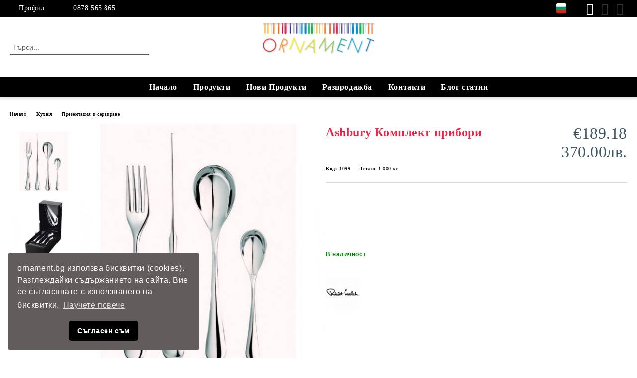

--- FILE ---
content_type: text/html; charset=utf-8
request_url: https://ornament.bg/product/2801/ashbury-komplekt-pribori.html
body_size: 22598
content:
<!DOCTYPE html>
<html lang="bg">
<head>
	<meta http-equiv="Content-Type" content="text/html; charset=utf-8" />
<meta http-equiv="Content-Script-Type" content="text/javascript" />
<meta http-equiv="Content-Style-Type" content="text/css" />
<meta name="description" content="Ashbury Комплект прибори, 
Серията прибори Ashbury&amp;nbsp; е класически модел преобразен в едно вълнуващо модерно измерение. 

Възходящата крива на дръжките на вилицата и лъжицата присъства, като огледален образ в дръжката на ножа.

Комплектът съдържа 24 прибора. / за 6 човека

Ashbury е с брилянтен финиш, който е напълно гарантиран и при ползване в съдомиялна машина.

Приборите са произведени от най-високо качество 18/10 неръждаема стомана.

&amp;nbsp;


&amp;nbsp;
," />
<meta name="keywords" content="прибори за хранене, дизайнерски прибори, английски прибори, семеен подарък, сватбен подарък, сервиз за хранене, прибори за хранене стомана 18/10, robert welch bulgaria," />
<meta name="twitter:card" content="summary" /><meta name="twitter:site" content="@server.seliton.com" /><meta name="twitter:title" content="Ornament Home, Ashbury Комплект прибори, Презентация и сервиране_Лятна разпродажба" /><meta name="twitter:description" content="Ashbury Комплект прибори, 
Серията прибори Ashbury&amp;nbsp; е класически модел преобразен в едно вълнуващо модерно измерение. 

Възходящата крива на дръжките на вилицата и лъжицата присъства, като огледален образ в дръжката на ножа.

Комплектът съдържа 24 прибора. / за 6 човека

Ashbury е с брилянтен финиш, който е напълно гарантиран и при ползване в съдомиялна машина.

Приборите са произведени от най-високо качество 18/10 неръждаема стомана.

&amp;nbsp;


&amp;nbsp;
," /><meta name="twitter:image" content="http://ornament.bg/userfiles/productimages/product_6731.jpg" />
<link rel="icon" type="image/x-icon" href="/favicon.ico" />
<title>Ornament Home, Ashbury Комплект прибори, Презентация и сервиране_Лятна разпродажба</title>
<link rel="canonical" href="https://ornament.bg/product/2801/ashbury-komplekt-pribori.html" />

<link rel="stylesheet" type="text/css" href="/userfiles/css/css_114_1580.css" />
<script type="text/javascript" src="/userfiles/css/js_114_479.js"></script>
<meta name="viewport" content="width=device-width, initial-scale=1" />
<link rel="alternate" type="application/rss+xml" title="Новини" href="/module.php?ModuleName=com.summercart.rss&amp;UILanguage=bg&amp;FeedType=News" />
<script type="text/javascript">
$(function(){
	$('.innerbox').colorbox({minWidth: 500, minHeight: 300, maxWidth: '90%', maxHeight: '96%'});
		var maxProducts = 7;
	var httpsDomain = 'https://ornament.bg/';
	var searchUrl = '/search.html';
	var seeMoreText = 'вижте още';
	
	SC.Util.initQuickSearch(httpsDomain, maxProducts, searchUrl, seeMoreText);
	});

SC.storeRoot = 'https://ornament.bg/';
SC.storeRootPath = '/';
SC.ML.PROVIDE_VALID_EMAIL = 'Трябва да предоставите валиден имейл адрес:';
SC.JSVersion = '';
</script>
<!-- Event snippet for Purchase (Google Ads) conversion page -->
<script>
  gtag('event', 'conversion', {
      'send_to': 'AW-11251544525/GfpQCI7TjLkYEM3jk_Up',
      'value': 1.0,
      'currency': 'BGN',
      'transaction_id': ''
  });
</script>

<!-- Google Tag Manager -->
<script>(function(w,d,s,l,i){w[l]=w[l]||[];w[l].push({'gtm.start':
new Date().getTime(),event:'gtm.js'});var f=d.getElementsByTagName(s)[0],
j=d.createElement(s),dl=l!='dataLayer'?'&l='+l:'';j.async=true;j.src=
'https://www.googletagmanager.com/gtm.js?id='+i+dl;f.parentNode.insertBefore(j,f);
})(window,document,'script','dataLayer','GTM-KR3T2S2');</script>
<!-- End Google Tag Manager -->
<link rel="stylesheet" type="text/css" href="//cdnjs.cloudflare.com/ajax/libs/cookieconsent2/3.1.0/cookieconsent.min.css" />
<script src="//cdnjs.cloudflare.com/ajax/libs/cookieconsent2/3.1.0/cookieconsent.min.js"></script>
<script>
window.addEventListener("load", function(){
window.cookieconsent.initialise({
  "palette": {
    "popup": {
      "background": "#625c5d",
      "text": "#ffffff"
    },
    "button": {
      "background": "#000000"
    }
  },
  "theme": "classic",
  "position": "bottom-left",
  "content": {
    "message": "ornament.bg използва бисквитки (cookies). Разглеждайки съдържанието на сайта, Вие се съгласявате с използването на бисквитки.",
    "dismiss": "Съгласен съм",
    "link": "Научете повече",
    "href": "https://ornament.bg/page/10/politika-za-izpolzvane-na-biskvitki.html"
  }
})});
</script>


		<script type="application/ld+json">
			{
				"@context": "https://schema.org",
				"@type": "BreadcrumbList",
				"itemListElement":
				[
					{
						"@type": "ListItem",
						"position": 1,
						"item":
						{
							"@id": "https://ornament.bg/",
							"name": "Начало"
						}
					},
					{
						"@type": "ListItem",
						"position": 2,
						"item":
						{
							"@id": "https://ornament.bg/category/258/kuhnya.html",
							"name": "Кухня"
						}
					},
					{
						"@type": "ListItem",
						"position": 3,
						"item":
						{
							"@id": "https://ornament.bg/category/260/prezentatsia-i-servirane.html",
							"name": "Презентация и сервиране"
						}
					},
					{
						"@type": "ListItem",
						"position": 4,
						"item":
						{
							"@id": "https://ornament.bg/product/2801/ashbury-komplekt-pribori.html",
							"name": "Ashbury Комплект прибори"
						}
					}
				]
			}
		</script>





<meta property="og:site_name" content="Ornament Home" /><meta property="og:locality" content="София" /><meta property="og:street-address" content="ул. Майор Томпсън 24" /><meta property="og:postal-code" content="1407" /><meta property="og:country-name" content="България" /><meta property="og:email" content="sales@ornament.bg" /><meta property="og:phone_number" content="0878 565 865" /><meta property="og:type" content="product" /><meta property="og:title" content="Ashbury Комплект прибори" /><meta property="og:url" content="https://ornament.bg/product/2801/ashbury-komplekt-pribori.html" /><meta property="og:image" content="https://ornament.bg/userfiles/productimages/product_6731.jpg" /><meta property="og:description" content="Серията прибори Ashbury&amp;nbsp; е класически модел преобразен в едно вълнуващо модерно измерение. 

Възходящата крива на дръжките на вилицата и лъжицата присъства, като огледален образ в дръжката на ножа.

Комплектът съдържа 24 прибора. / за 6 човека

Ashbury е с брилянтен финиш, който е напълно гарантиран и при ползване в съдомиялна машина.

Приборите са произведени от най-високо качество 18/10 неръждаема стомана.

&amp;nbsp;


&amp;nbsp;" /><!-- Global site tag (gtag.js) - Google Analytics -->
<script>
	window.gtag_loaded = true;
	window.dataLayer = window.dataLayer || [];
	function gtag(){dataLayer.push(arguments);}
	
			gtag('consent', 'default', {
			'ad_storage': 'granted',
			'ad_user_data': 'granted',
			'ad_personalization': 'granted',
			'analytics_storage': 'granted',
			'functionality_storage': 'granted',
			'personalization_storage': 'granted',
			'security_storage': 'granted'
		});
	</script>
<script async src="https://www.googletagmanager.com/gtag/js?id=G-YLMBSZPF4R"></script>
<script>
	gtag('js', new Date());
	gtag('config', 'G-YLMBSZPF4R', {'allow_enhanced_conversions':true});
</script>
<!-- /Global site tag (gtag.js) - Google Analytics -->
<script class="js-tracking-scripts" type="text/javascript">
</script>
<script type="module" >
	import { GoogleEcommerceGtag } from "/skins/orion/plugins/google_ecomerce_tracking_gtag/google_ecomerce_tracking_gtag.js?rev=0cfa903748b22c57db214c7229180c71ed34da8a";
	
	var googleEcommerce = new GoogleEcommerceGtag(
		{
			'tracking:add-to-cart' : 'onAddToCart',
			'tracking:remove-from-cart' : 'onRemoveFromCart',
			'tracking:add-to-wishlist' : 'onAddToWishList',
						'tracking:register' : 'onRegister',
									'tracking:search' : 'onSearch',
						'tracking:view-product' : 'onViewItem',
			'tracking:view-category' : 'onViewItemList',
			'tracking:view-promotion' : 'onViewPromotion'
		},
		{"sendCategoryIsEnabled":false,"sendBrandIsEnabled":false,"sendBrandParams":[],"sendProductIsEnabled":false,"sendProductParams":{"id":2801,"parentId":0,"name":"Ashbury Комплект прибори","url":"https:\/\/ornament.bg\/product\/2801\/ashbury-komplekt-pribori.html","img":"https:\/\/ornament.bg\/userfiles\/productimages\/product_6731.jpg","currency":"EUR","price":"189.18","promo":"0","brand":{"id":135,"name":"Robert Welch"},"category":[{"id":260,"name":"Презентация и сервиране","parent":258,"breadcrumb":[{"id":258,"name":"Кухня","parent":false},{"id":260,"name":"Презентация и сервиране","parent":258}]}],"inventory":{"variations":false,"stock":true}},"sendProductsIsEnabled":false,"sendProductsListingParams":[{"isEnabled":false,"params":{"id":2801,"name":"Ashbury Комплект прибори","url":"https:\/\/ornament.bg\/product\/2801\/ashbury-komplekt-pribori.html","img":"https:\/\/ornament.bg\/userfiles\/productimages\/product_6731.jpg","currency":"EUR","price":"189.18","promo":"0","brand":{"id":135,"name":"Robert Welch"},"category":[{"id":260,"name":"Презентация и сервиране","parent":258,"breadcrumb":[{"id":258,"name":"Кухня","parent":false},{"id":260,"name":"Презентация и сервиране","parent":258}]}],"inventory":{"variations":false,"stock":true}}}],"pageCode":"com.summercart.dynamic_page.product","visitHelpPageIsEnabled":false,"cartProductIds":[],"cartProducts":[],"cartCustomerCurrency":"","cartSubTotal":"","orderInfo":null,"customerEmail":"","sessionId":"","currency":"EUR"},
		false,
		'G-YLMBSZPF4R'
	);
	
	googleEcommerce.register();
</script>
</head>

<body class="lang-bg dynamic-page dynamic-page-product layout-244 layout-type-wide products-per-row-4 " >


<div class="c-body-container js-body-container">
	<div class="c-body-container__sub">
		
		<header class="container c-header js-header-container">
						<div class="c-header__topline">
				<div class="c-header__topline-inner">
					<div class="c-header__profile js-header-login-section">
						<div class="c-header__profile-toggle-icon">Профил</div>
																								
												<div class="c-header__profile-dd">
							<a href="https://ornament.bg/login.html" class="c-header__profile_link c-header__profile-login">Вход</a>
							<a href="https://ornament.bg/register.html" class="c-header__profile_link c-header__profile-register">Регистрация</a>
						</div>
												
						<div class="c-header__phone-wrapper c-header__contacet-row">
							<a href="tel:0878 565 865" class="c-header__phone-number">0878 565 865</a>
						</div>
					</div>
					
					<div class="c-header__lang-currency-social">
												<div class="c-header__currency js-header-currency">
							<span class="c-header__currency-label">Валута</span>
							<div class="c_header__currency-selected">
								<span class="c-header__currency-code-wrapper"><span class="c_header__currency-selected-code">EUR</span></span>
							</div>
							<input type="hidden" name="CurrencyID" class="CurrencyID" id="js-selected-currencyid" value="2" />
							<ul id="currency-list" class="c-header__currency-list">
																<li class="c-header__currency-selector js-currency-selector " id="currencyId_1">USD</li>
																<li class="c-header__currency-selector js-currency-selector selected" id="currencyId_2">EUR</li>
																<li class="c-header__currency-selector js-currency-selector " id="currencyId_6">BGN</li>
															</ul>
						</div>
												
												<div class="c-header__language js-header-language">
							<span class="c-header__language-label">Език</span>
							<div class="language-container">
																								<div class="c_header__language-selected">
									<span class="c-header__language-code-wrapper language-has-selection"><img src="/userfiles/languages/image_0e97e7c22f4ffb26f5a19258cb7810be.jpg" width="30" height="30" alt="BG" /> <span class="c-header__language-code">BG</span></span>
								</div>
																
																<ul class="c-header__language-list">
																											<li class="c-header__language-dropdown">
									<a class="c-header__language-dropdown-link" href="/en/product/2801/ashbury-br-v-24-piece-set.html">
										<img class="c-header__language-dropdown-image" src="/userfiles/languages/image_01a94769be9c57f971a6cf50f9fc405b.jpg" width="30" height="30" alt="EN"  />
										<span class="c-header__language-code">EN</span>
									</a>
									</li>
																		<li class="c-header__language-dropdown selected">
									<a class="c-header__language-dropdown-link" href="/product/2801/ashbury-komplekt-pribori.html">
										<img class="c-header__language-dropdown-image" src="/userfiles/languages/image_0e97e7c22f4ffb26f5a19258cb7810be.jpg" width="30" height="30" alt="BG"  />
										<span class="c-header__language-code">BG</span>
									</a>
									</li>
																	</ul>
															</div>
						</div>
												
						<div class="c-header__social-networks">
														<a class="c-header__social-icons social-network__fb" href="https://www.facebook.com/ORNAMENT.BG" target="_blank" title="Facebook"></a>
																																			<a class="c-header__social-icons social-network__ig" href="https://www.instagram.com/ornament.bg/" target="_blank" title="Instagram"></a>
																																			<a class="c-header__social-icons social-network__pin" href="https://www.pinterest.com/0a896s56hu966bycw730tqbp2sr740/" target="_blank" title="Pinterest"></a>
													</div>
					</div>
				</div>
			</div>
			
			<div class="c-header__standard">
				<div class="c-header__search js-header-search">
					<div class="c-header__search-advanced"><a class="c-header__search-advanced-link" href="/search.html?action=dmAdvancedSearch">Разширено търсене</a></div>
					<form action="/search.html" class="c-header_search_form js-header-search-form">
						<input type="text" class="c-header__search_input js-header-search-input" id="sbox" name="phrase" value="" placeholder="Търси..." />
						<span class="c-header__search-button"><input type="submit" value="Търси" class="c-header__search-button-submit" /></span>
					</form>
				</div>
				
				<h2 class="c-header__logo c-header__logo--is-image">
				<a class="c-header__logo-link" href="/">
					<img class="c-header__logo-image" src="/userfiles/logo/jpeg/store_logo_25099406.jpg" alt="Ornament Home" width="230" height="92" />									</a>
								</h2>
				
				<div class="c-header__info">
										
										<div class="c-header__cart js-header-cart js-header-mini-cart-wrapper">
												<div class="c-header__cart-wrapper">
							<div class="c-header__cart--empty-icon"></div>
						</div>
												
											</div>
									</div>
			</div>
			
			<div class="c-header__mobile">
				<ul class="c-header__mobile-menu">
					<li class="c-header__mobile-menu-item mobile-menu-item-nav js-mobile-menu-toggle-nav">
						<span class="c-header__mobile-menu-icon"></span>
					</li>
					<li class="c-header__mobile-menu-item mobile-menu-item-search">
						<svg xmlns="http://www.w3.org/2000/svg" width="24.811" height="24.811" viewBox="0 0 21.811 21.811">
							<g id="search-outline" transform="translate(-63.25 -63.25)">
								<path id="Path_113" data-name="Path 113" d="M72.182,64a8.182,8.182,0,1,0,8.182,8.182A8.182,8.182,0,0,0,72.182,64Z" fill="none" stroke="#000" stroke-miterlimit="10" stroke-width="1.5"/>
								<path id="Path_114" data-name="Path 114" d="M338.29,338.29,344,344" transform="translate(-260.004 -260.004)" fill="none" stroke="#000" stroke-linecap="round" stroke-miterlimit="10" stroke-width="1.5"/>
							</g>
						</svg>
						<div class="c-header__search c-header__search--mobile">
							<form action="/search.html" class="c-header_search_form js-header-search-form">
								<input type="text" class="c-header__search_input c-header__search_input--mobile js-header-search-input" id="js-search-phrase" name="phrase" value="" placeholder="Търси..." />
								<span class="c-header__search-button"><input type="submit" value="Търси" class="c-header__search-button-submit" /></span>
							</form>
						</div>
					</li>
					<li class="c-header__standard-logo-section">
						<h2 class="c-header__logo c-header__logo--is-image">
						<a href="/" alt="Лого">
							<img class="c-header__logo-image" src="/userfiles/logo/jpeg/store_logo_25099406.jpg" alt="Ornament Home" width="230" height="92" />													</a>
						</h2>
					</li>
					<li class="c-header__mobile-menu-item is-mobile-cart">
												
																		<div id="mobile-cart" class="mobile-menu-item-cart js-mobile-menu-item-cart">
							<svg xmlns="http://www.w3.org/2000/svg" width="31" height="30" viewBox="0 0 31 30">
								<g id="cart-41" transform="translate(1.5 0.5)">
									<circle id="Ellipse_37" data-name="Ellipse 37" cx="1.847" cy="1.847" r="1.847" transform="translate(9.451 24.148)" fill="#000812"/>
									<path id="Ellipse_37_-_Outline" data-name="Ellipse 37 - Outline" d="M1.847-.5A2.347,2.347,0,1,1-.5,1.847,2.35,2.35,0,0,1,1.847-.5Zm0,3.695A1.347,1.347,0,1,0,.5,1.847,1.349,1.349,0,0,0,1.847,3.195Z" transform="translate(9.451 24.148)"/>
									<circle id="Ellipse_38" data-name="Ellipse 38" cx="1.847" cy="1.847" r="1.847" transform="translate(20.166 24.148)" fill="#000812"/>
									<path id="Ellipse_38_-_Outline" data-name="Ellipse 38 - Outline" d="M1.847-.5A2.347,2.347,0,1,1-.5,1.847,2.35,2.35,0,0,1,1.847-.5Zm0,3.695A1.347,1.347,0,1,0,.5,1.847,1.349,1.349,0,0,0,1.847,3.195Z" transform="translate(20.166 24.148)"/>
									<path id="Path_88" data-name="Path 88" d="M22.352,21.855H10.732a3.527,3.527,0,0,1-3.357-3.112L4.066,2.843H.709a1,1,0,0,1,0-2h4.17a1,1,0,0,1,.979.8l.877,4.215H26.709a1,1,0,0,1,.986,1.167L25.714,18.714l0,.02A3.529,3.529,0,0,1,22.352,21.855Zm-15.2-14L9.334,18.344l0,.016c.138.723.577,1.5,1.394,1.5h11.62c.814,0,1.253-.766,1.393-1.486L25.525,7.854Z" transform="translate(0 0)"/>
									<rect id="Rectangle_179" data-name="Rectangle 179" width="31" height="30" transform="translate(-1.5 -0.5)" fill="none"/>
								</g>
							</svg>
						</div>
												
																	</li>
				</ul>
			</div>
			<div class="c-mobile-holder"></div>
		</header><!-- header container -->
<main>
<div class="o-column c-layout-top o-layout--horizontal c-layout-top__sticky sticky js-layout-top">
	<div class="c-layout-wrapper c-layout-top__sticky-wrapper">
		<div class="o-box c-box-main-menu js-main-menu-box">
	<div class="c-mobile__close js-mobile-close-menu"></div>
	<div class="c-mobile__phone js-mobile-phone-content"></div>
	<div class="c-mobile__nav">
		<div class="c-mobile__nav-item is-menu js-mobile-toggle-menu is-active"><span>Меню</span></div>
		<div class="c-mobile__nav-item is-profile js-mobile-toggle-profile"><span>Профил</span></div>
		<div class="c-mobile__nav-item is-int js-mobile-toggle-int"><i class="js-mobile-current-flag"></i><span>Език</span></div>
	</div>
	
	<div class="o-box-content c-box-main-menu__content">
		<ul class="c-box-main-menu__list">
						<li class=" c-box-main-menu__item js-box-main-menu__item">
				<a href="/" title="Начало" class="c-box-main-menu__item-link">
										Начало
					<span class="c-box-main-menu__mobile-control js-mobile-control"><span>+</span></span>
				</a>
							</li>
						<li class="menu-item-dropdown-menu c-box-main-menu__item js-box-main-menu__item has-submenus">
				<a href="#" title="Продукти" class="c-box-main-menu__item-link">
										Продукти
					<span class="c-box-main-menu__mobile-control js-mobile-control"><span>+</span></span>
				</a>
									<ul class="o-box-content c-box-dd-categories__subcategory-list js-box-dd-categories__subcategory-list">
			<li class="c-box-dd-categories__item js-box-dd-categories-item c-box-dd-categories__categoryid-223 has-submenus is-first   ">
			<a href="/category/223/zakachalki.html" class="c-box-dd-categories__subcategory-item-link hasProducts is-parent">
				<span>Закачалки</span><span class="c-box-main-menu__mobile-control js-mobile-control"><span>+</span></span>
			</a>
			<ul class="o-box-content c-box-dd-categories__subcategory-list js-box-dd-categories__subcategory-list">
			<li class="c-box-dd-categories__item js-box-dd-categories-item c-box-dd-categories__categoryid-224  is-first   ">
			<a href="/category/224/zakachalki-za-stena-i-portmanto.html" class="c-box-dd-categories__subcategory-item-link noProducts ">
				<span>Закачалки за стена и портманто</span><span class="c-box-main-menu__mobile-control js-mobile-control"><span>+</span></span>
			</a>
			
		</li>
			<li class="c-box-dd-categories__item js-box-dd-categories-item c-box-dd-categories__categoryid-225     ">
			<a href="/category/225/edinichni-zakachalki.html" class="c-box-dd-categories__subcategory-item-link noProducts ">
				<span>Единични закачалки</span><span class="c-box-main-menu__mobile-control js-mobile-control"><span>+</span></span>
			</a>
			
		</li>
			<li class="c-box-dd-categories__item js-box-dd-categories-item c-box-dd-categories__categoryid-226     ">
			<a href="/category/226/zakachalki-za-vrata.html" class="c-box-dd-categories__subcategory-item-link noProducts ">
				<span>Закачалки за врата</span><span class="c-box-main-menu__mobile-control js-mobile-control"><span>+</span></span>
			</a>
			
		</li>
			<li class="c-box-dd-categories__item js-box-dd-categories-item c-box-dd-categories__categoryid-227     ">
			<a href="/category/227/stoyashti-zakachalki.html" class="c-box-dd-categories__subcategory-item-link noProducts ">
				<span>Стоящи закачалки</span><span class="c-box-main-menu__mobile-control js-mobile-control"><span>+</span></span>
			</a>
			
		</li>
			<li class="c-box-dd-categories__item js-box-dd-categories-item c-box-dd-categories__categoryid-228     ">
			<a href="/category/228/organayzeri-za-stena.html" class="c-box-dd-categories__subcategory-item-link noProducts ">
				<span>Органайзери за стена</span><span class="c-box-main-menu__mobile-control js-mobile-control"><span>+</span></span>
			</a>
			
		</li>
			<li class="c-box-dd-categories__item js-box-dd-categories-item c-box-dd-categories__categoryid-229     ">
			<a href="/category/229/stoyki-za-obuvki.html" class="c-box-dd-categories__subcategory-item-link noProducts ">
				<span>Стойки за обувки</span><span class="c-box-main-menu__mobile-control js-mobile-control"><span>+</span></span>
			</a>
			
		</li>
			<li class="c-box-dd-categories__item js-box-dd-categories-item c-box-dd-categories__categoryid-252     ">
			<a href="/category/252/zakachalki-za-klyuchove.html" class="c-box-dd-categories__subcategory-item-link noProducts ">
				<span>Закачалки за ключове</span><span class="c-box-main-menu__mobile-control js-mobile-control"><span>+</span></span>
			</a>
			
		</li>
			<li class="c-box-dd-categories__item js-box-dd-categories-item c-box-dd-categories__categoryid-230     ">
			<a href="/category/230/zakachalki-za-shalove.html" class="c-box-dd-categories__subcategory-item-link noProducts ">
				<span>Закачалки за шалове</span><span class="c-box-main-menu__mobile-control js-mobile-control"><span>+</span></span>
			</a>
			
		</li>
			<li class="c-box-dd-categories__item js-box-dd-categories-item c-box-dd-categories__categoryid-242   is-last  ">
			<a href="/category/242/vsichki-zakachalki.html" class="c-box-dd-categories__subcategory-item-link noProducts ">
				<span>Всички закачалки</span><span class="c-box-main-menu__mobile-control js-mobile-control"><span>+</span></span>
			</a>
			
		</li>
	</ul>
		</li>
			<li class="c-box-dd-categories__item js-box-dd-categories-item c-box-dd-categories__categoryid-237     ">
			<a href="/category/237/dizaynerski-mebeli.html" class="c-box-dd-categories__subcategory-item-link noProducts ">
				<span>Дизайнерски мебели</span><span class="c-box-main-menu__mobile-control js-mobile-control"><span>+</span></span>
			</a>
			
		</li>
			<li class="c-box-dd-categories__item js-box-dd-categories-item c-box-dd-categories__categoryid-233 has-submenus    ">
			<a href="/category/233/kashpi-vazi-i-saksii.html" class="c-box-dd-categories__subcategory-item-link noProducts is-parent">
				<span>Кашпи, вази и саксии</span><span class="c-box-main-menu__mobile-control js-mobile-control"><span>+</span></span>
			</a>
			<ul class="o-box-content c-box-dd-categories__subcategory-list js-box-dd-categories__subcategory-list">
			<li class="c-box-dd-categories__item js-box-dd-categories-item c-box-dd-categories__categoryid-289  is-first   ">
			<a href="/category/289/leyki-jug.html" class="c-box-dd-categories__subcategory-item-link noProducts ">
				<span>Лейки JUG</span><span class="c-box-main-menu__mobile-control js-mobile-control"><span>+</span></span>
			</a>
			
		</li>
			<li class="c-box-dd-categories__item js-box-dd-categories-item c-box-dd-categories__categoryid-285     ">
			<a href="/category/285/saksii-seria-boardee-balkonieri.html" class="c-box-dd-categories__subcategory-item-link noProducts ">
				<span>Саксии серия Boardee, балкониери</span><span class="c-box-main-menu__mobile-control js-mobile-control"><span>+</span></span>
			</a>
			
		</li>
			<li class="c-box-dd-categories__item js-box-dd-categories-item c-box-dd-categories__categoryid-283     ">
			<a href="/category/283/saksii-seria-gracia.html" class="c-box-dd-categories__subcategory-item-link noProducts ">
				<span>Саксии серия Gracia</span><span class="c-box-main-menu__mobile-control js-mobile-control"><span>+</span></span>
			</a>
			
		</li>
			<li class="c-box-dd-categories__item js-box-dd-categories-item c-box-dd-categories__categoryid-288     ">
			<a href="/category/288/saksii-seria-splofy.html" class="c-box-dd-categories__subcategory-item-link noProducts ">
				<span>Саксии серия Splofy</span><span class="c-box-main-menu__mobile-control js-mobile-control"><span>+</span></span>
			</a>
			
		</li>
			<li class="c-box-dd-categories__item js-box-dd-categories-item c-box-dd-categories__categoryid-282     ">
			<a href="/category/282/saksii-seria-heos.html" class="c-box-dd-categories__subcategory-item-link noProducts ">
				<span>Саксии серия Heos</span><span class="c-box-main-menu__mobile-control js-mobile-control"><span>+</span></span>
			</a>
			
		</li>
			<li class="c-box-dd-categories__item js-box-dd-categories-item c-box-dd-categories__categoryid-290     ">
			<a href="/category/290/saksii-seria-milly.html" class="c-box-dd-categories__subcategory-item-link noProducts ">
				<span>Саксии серия Milly</span><span class="c-box-main-menu__mobile-control js-mobile-control"><span>+</span></span>
			</a>
			
		</li>
			<li class="c-box-dd-categories__item js-box-dd-categories-item c-box-dd-categories__categoryid-284     ">
			<a href="/category/284/saksii-seria-rato.html" class="c-box-dd-categories__subcategory-item-link noProducts ">
				<span>Саксии серия Rato</span><span class="c-box-main-menu__mobile-control js-mobile-control"><span>+</span></span>
			</a>
			
		</li>
			<li class="c-box-dd-categories__item js-box-dd-categories-item c-box-dd-categories__categoryid-286     ">
			<a href="/category/286/saksii-seria-urbi.html" class="c-box-dd-categories__subcategory-item-link noProducts ">
				<span>Саксии серия Urbi</span><span class="c-box-main-menu__mobile-control js-mobile-control"><span>+</span></span>
			</a>
			
		</li>
			<li class="c-box-dd-categories__item js-box-dd-categories-item c-box-dd-categories__categoryid-287     ">
			<a href="/category/287/saksii-seria-umbra.html" class="c-box-dd-categories__subcategory-item-link noProducts ">
				<span>Саксии серия Umbra</span><span class="c-box-main-menu__mobile-control js-mobile-control"><span>+</span></span>
			</a>
			
		</li>
			<li class="c-box-dd-categories__item js-box-dd-categories-item c-box-dd-categories__categoryid-297   is-last  ">
			<a href="/category/297/gradinnski-mebeli.html" class="c-box-dd-categories__subcategory-item-link noProducts ">
				<span>Градиннски мебели</span><span class="c-box-main-menu__mobile-control js-mobile-control"><span>+</span></span>
			</a>
			
		</li>
	</ul>
		</li>
			<li class="c-box-dd-categories__item js-box-dd-categories-item c-box-dd-categories__categoryid-231     ">
			<a href="/category/231/stoyki-za-chadari.html" class="c-box-dd-categories__subcategory-item-link noProducts ">
				<span>Стойки за чадъри</span><span class="c-box-main-menu__mobile-control js-mobile-control"><span>+</span></span>
			</a>
			
		</li>
			<li class="c-box-dd-categories__item js-box-dd-categories-item c-box-dd-categories__categoryid-253 has-submenus   is-open ">
			<a href="/category/253/za-stenite.html" class="c-box-dd-categories__subcategory-item-link hasProducts is-parent">
				<span>За стените</span><span class="c-box-main-menu__mobile-control js-mobile-control"><span>+</span></span>
			</a>
			<ul class="o-box-content c-box-dd-categories__subcategory-list js-box-dd-categories__subcategory-list">
			<li class="c-box-dd-categories__item js-box-dd-categories-item c-box-dd-categories__categoryid-232  is-first   is-current">
			<a href="/category/232/raftove-i-etazherki.html" class="c-box-dd-categories__subcategory-item-link noProducts ">
				<span>Рафтове и етажерки</span><span class="c-box-main-menu__mobile-control js-mobile-control"><span>+</span></span>
			</a>
			
		</li>
			<li class="c-box-dd-categories__item js-box-dd-categories-item c-box-dd-categories__categoryid-234 has-submenus    ">
			<a href="/category/234/foto-ramki-i-kolazhi.html" class="c-box-dd-categories__subcategory-item-link hasProducts is-parent">
				<span>Фото рамки и колажи</span><span class="c-box-main-menu__mobile-control js-mobile-control"><span>+</span></span>
			</a>
			<ul class="o-box-content c-box-dd-categories__subcategory-list js-box-dd-categories__subcategory-list">
			<li class="c-box-dd-categories__item js-box-dd-categories-item c-box-dd-categories__categoryid-235  is-first   ">
			<a href="/category/235/edinichni-ramki-za-snimki.html" class="c-box-dd-categories__subcategory-item-link noProducts ">
				<span>Единични рамки за снимки</span><span class="c-box-main-menu__mobile-control js-mobile-control"><span>+</span></span>
			</a>
			
		</li>
			<li class="c-box-dd-categories__item js-box-dd-categories-item c-box-dd-categories__categoryid-236     ">
			<a href="/category/236/kolazhi-i-pana-za-snimki.html" class="c-box-dd-categories__subcategory-item-link noProducts ">
				<span>Колажи и пана за снимки</span><span class="c-box-main-menu__mobile-control js-mobile-control"><span>+</span></span>
			</a>
			
		</li>
			<li class="c-box-dd-categories__item js-box-dd-categories-item c-box-dd-categories__categoryid-243   is-last  ">
			<a href="/category/243/vsichki-ramki-za-snimki.html" class="c-box-dd-categories__subcategory-item-link noProducts ">
				<span>Всички рамки за снимки</span><span class="c-box-main-menu__mobile-control js-mobile-control"><span>+</span></span>
			</a>
			
		</li>
	</ul>
		</li>
			<li class="c-box-dd-categories__item js-box-dd-categories-item c-box-dd-categories__categoryid-238     ">
			<a href="/category/238/ogledala-i-dekoratsii.html" class="c-box-dd-categories__subcategory-item-link noProducts ">
				<span>Огледала и декорации</span><span class="c-box-main-menu__mobile-control js-mobile-control"><span>+</span></span>
			</a>
			
		</li>
			<li class="c-box-dd-categories__item js-box-dd-categories-item c-box-dd-categories__categoryid-247   is-last  ">
			<a href="/category/247/stenni-chasovnitsi.html" class="c-box-dd-categories__subcategory-item-link noProducts ">
				<span>Стенни часовници</span><span class="c-box-main-menu__mobile-control js-mobile-control"><span>+</span></span>
			</a>
			
		</li>
	</ul>
		</li>
			<li class="c-box-dd-categories__item js-box-dd-categories-item c-box-dd-categories__categoryid-248 has-submenus    ">
			<a href="/category/248/sahranenie-na-bizhuta-i-kozmetika.html" class="c-box-dd-categories__subcategory-item-link hasProducts is-parent">
				<span>Съхранение на бижута и козметика</span><span class="c-box-main-menu__mobile-control js-mobile-control"><span>+</span></span>
			</a>
			<ul class="o-box-content c-box-dd-categories__subcategory-list js-box-dd-categories__subcategory-list">
			<li class="c-box-dd-categories__item js-box-dd-categories-item c-box-dd-categories__categoryid-254  is-first   ">
			<a href="/category/254/kutii-za-bizhuta.html" class="c-box-dd-categories__subcategory-item-link noProducts ">
				<span>Кутии за бижута</span><span class="c-box-main-menu__mobile-control js-mobile-control"><span>+</span></span>
			</a>
			
		</li>
			<li class="c-box-dd-categories__item js-box-dd-categories-item c-box-dd-categories__categoryid-256     ">
			<a href="/category/256/stoyki-za-bizhuta.html" class="c-box-dd-categories__subcategory-item-link noProducts ">
				<span>Стойки за бижута</span><span class="c-box-main-menu__mobile-control js-mobile-control"><span>+</span></span>
			</a>
			
		</li>
			<li class="c-box-dd-categories__item js-box-dd-categories-item c-box-dd-categories__categoryid-255   is-last  ">
			<a href="/category/255/organayzeri-za-kozmetika.html" class="c-box-dd-categories__subcategory-item-link noProducts ">
				<span>Органайзери за козметика</span><span class="c-box-main-menu__mobile-control js-mobile-control"><span>+</span></span>
			</a>
			
		</li>
	</ul>
		</li>
			<li class="c-box-dd-categories__item js-box-dd-categories-item c-box-dd-categories__categoryid-239 has-submenus    ">
			<a href="/category/239/banya.html" class="c-box-dd-categories__subcategory-item-link hasProducts is-parent">
				<span>Баня</span><span class="c-box-main-menu__mobile-control js-mobile-control"><span>+</span></span>
			</a>
			<ul class="o-box-content c-box-dd-categories__subcategory-list js-box-dd-categories__subcategory-list">
			<li class="c-box-dd-categories__item js-box-dd-categories-item c-box-dd-categories__categoryid-240  is-first   ">
			<a href="/category/240/aksesoari-za-dush-kabina.html" class="c-box-dd-categories__subcategory-item-link noProducts ">
				<span>Аксесоари за душ кабина</span><span class="c-box-main-menu__mobile-control js-mobile-control"><span>+</span></span>
			</a>
			
		</li>
			<li class="c-box-dd-categories__item js-box-dd-categories-item c-box-dd-categories__categoryid-249     ">
			<a href="/category/249/aksesoari-za-banya-i-toaletna.html" class="c-box-dd-categories__subcategory-item-link noProducts ">
				<span>Аксесоари за баня и тоалетна</span><span class="c-box-main-menu__mobile-control js-mobile-control"><span>+</span></span>
			</a>
			
		</li>
			<li class="c-box-dd-categories__item js-box-dd-categories-item c-box-dd-categories__categoryid-257   is-last  ">
			<a href="/category/257/zakachalki-za-banya.html" class="c-box-dd-categories__subcategory-item-link noProducts ">
				<span>Закачалки за баня</span><span class="c-box-main-menu__mobile-control js-mobile-control"><span>+</span></span>
			</a>
			
		</li>
	</ul>
		</li>
			<li class="c-box-dd-categories__item js-box-dd-categories-item c-box-dd-categories__categoryid-258 has-submenus    ">
			<a href="/category/258/kuhnya.html" class="c-box-dd-categories__subcategory-item-link hasProducts is-parent">
				<span>Кухня</span><span class="c-box-main-menu__mobile-control js-mobile-control"><span>+</span></span>
			</a>
			<ul class="o-box-content c-box-dd-categories__subcategory-list js-box-dd-categories__subcategory-list">
			<li class="c-box-dd-categories__item js-box-dd-categories-item c-box-dd-categories__categoryid-241 has-submenus is-first   ">
			<a href="/category/241/aksesoari-za-mivka.html" class="c-box-dd-categories__subcategory-item-link noProducts is-parent">
				<span>Аксесоари за мивка</span><span class="c-box-main-menu__mobile-control js-mobile-control"><span>+</span></span>
			</a>
			<ul class="o-box-content c-box-dd-categories__subcategory-list js-box-dd-categories__subcategory-list">
			<li class="c-box-dd-categories__item js-box-dd-categories-item c-box-dd-categories__categoryid-268  is-first   ">
			<a href="/category/268/sushilnitsi-za-sadove-i-pribori.html" class="c-box-dd-categories__subcategory-item-link noProducts ">
				<span>Сушилници за съдове и прибори</span><span class="c-box-main-menu__mobile-control js-mobile-control"><span>+</span></span>
			</a>
			
		</li>
			<li class="c-box-dd-categories__item js-box-dd-categories-item c-box-dd-categories__categoryid-269     ">
			<a href="/category/269/kuhnenski-dozatori-i-komplekti-s-gaba.html" class="c-box-dd-categories__subcategory-item-link noProducts ">
				<span>Кухненски дозатори и комплекти с гъба</span><span class="c-box-main-menu__mobile-control js-mobile-control"><span>+</span></span>
			</a>
			
		</li>
			<li class="c-box-dd-categories__item js-box-dd-categories-item c-box-dd-categories__categoryid-270   is-last  ">
			<a href="/category/270/kuhnenski-chetki-i-gabi-za-miene.html" class="c-box-dd-categories__subcategory-item-link noProducts ">
				<span>Кухненски четки и гъби за миене</span><span class="c-box-main-menu__mobile-control js-mobile-control"><span>+</span></span>
			</a>
			
		</li>
	</ul>
		</li>
			<li class="c-box-dd-categories__item js-box-dd-categories-item c-box-dd-categories__categoryid-251     ">
			<a href="/category/251/sahranenie-i-organizatsia.html" class="c-box-dd-categories__subcategory-item-link noProducts ">
				<span>Съхранение и организация</span><span class="c-box-main-menu__mobile-control js-mobile-control"><span>+</span></span>
			</a>
			
		</li>
			<li class="c-box-dd-categories__item js-box-dd-categories-item c-box-dd-categories__categoryid-259     ">
			<a href="/category/259/kafe-ili-chay.html" class="c-box-dd-categories__subcategory-item-link noProducts ">
				<span>Кафе или чай</span><span class="c-box-main-menu__mobile-control js-mobile-control"><span>+</span></span>
			</a>
			
		</li>
			<li class="c-box-dd-categories__item js-box-dd-categories-item c-box-dd-categories__categoryid-260   is-last  ">
			<a href="/category/260/prezentatsia-i-servirane.html" class="c-box-dd-categories__subcategory-item-link noProducts ">
				<span>Презентация и сервиране</span><span class="c-box-main-menu__mobile-control js-mobile-control"><span>+</span></span>
			</a>
			
		</li>
	</ul>
		</li>
			<li class="c-box-dd-categories__item js-box-dd-categories-item c-box-dd-categories__categoryid-250     ">
			<a href="/category/250/dizaynerski-aksesoari-i-dopalnenia.html" class="c-box-dd-categories__subcategory-item-link noProducts ">
				<span>Дизайнерски аксесоари и допълнения</span><span class="c-box-main-menu__mobile-control js-mobile-control"><span>+</span></span>
			</a>
			
		</li>
			<li class="c-box-dd-categories__item js-box-dd-categories-item c-box-dd-categories__categoryid-261 has-submenus    ">
			<a href="/category/261/zabavlenie-i-pazar.html" class="c-box-dd-categories__subcategory-item-link hasProducts is-parent">
				<span>Забавление и пазар</span><span class="c-box-main-menu__mobile-control js-mobile-control"><span>+</span></span>
			</a>
			<ul class="o-box-content c-box-dd-categories__subcategory-list js-box-dd-categories__subcategory-list">
			<li class="c-box-dd-categories__item js-box-dd-categories-item c-box-dd-categories__categoryid-262  is-first   ">
			<a href="/category/262/eko-chanti-za-pazar.html" class="c-box-dd-categories__subcategory-item-link noProducts ">
				<span>Еко чанти за пазар</span><span class="c-box-main-menu__mobile-control js-mobile-control"><span>+</span></span>
			</a>
			
		</li>
			<li class="c-box-dd-categories__item js-box-dd-categories-item c-box-dd-categories__categoryid-263     ">
			<a href="/category/263/za-detsata.html" class="c-box-dd-categories__subcategory-item-link noProducts ">
				<span>За децата</span><span class="c-box-main-menu__mobile-control js-mobile-control"><span>+</span></span>
			</a>
			
		</li>
			<li class="c-box-dd-categories__item js-box-dd-categories-item c-box-dd-categories__categoryid-304 has-submenus  is-last  ">
			<a href="/category/304/idei-za-podaratsi.html" class="c-box-dd-categories__subcategory-item-link hasProducts is-parent">
				<span>Идеи за подаръци</span><span class="c-box-main-menu__mobile-control js-mobile-control"><span>+</span></span>
			</a>
			<ul class="o-box-content c-box-dd-categories__subcategory-list js-box-dd-categories__subcategory-list">
			<li class="c-box-dd-categories__item js-box-dd-categories-item c-box-dd-categories__categoryid-305  is-first   ">
			<a href="/category/305/za-doma.html" class="c-box-dd-categories__subcategory-item-link noProducts ">
				<span>За дома</span><span class="c-box-main-menu__mobile-control js-mobile-control"><span>+</span></span>
			</a>
			
		</li>
			<li class="c-box-dd-categories__item js-box-dd-categories-item c-box-dd-categories__categoryid-306     ">
			<a href="/category/306/za-neya.html" class="c-box-dd-categories__subcategory-item-link noProducts ">
				<span>За нея</span><span class="c-box-main-menu__mobile-control js-mobile-control"><span>+</span></span>
			</a>
			
		</li>
			<li class="c-box-dd-categories__item js-box-dd-categories-item c-box-dd-categories__categoryid-307   is-last  ">
			<a href="/category/307/za-nego.html" class="c-box-dd-categories__subcategory-item-link noProducts ">
				<span>За него</span><span class="c-box-main-menu__mobile-control js-mobile-control"><span>+</span></span>
			</a>
			
		</li>
	</ul>
		</li>
	</ul>
		</li>
			<li class="c-box-dd-categories__item js-box-dd-categories-item c-box-dd-categories__categoryid-265 has-submenus    ">
			<a href="/category/265/pochistvane.html" class="c-box-dd-categories__subcategory-item-link hasProducts is-parent">
				<span>Почистване</span><span class="c-box-main-menu__mobile-control js-mobile-control"><span>+</span></span>
			</a>
			<ul class="o-box-content c-box-dd-categories__subcategory-list js-box-dd-categories__subcategory-list">
			<li class="c-box-dd-categories__item js-box-dd-categories-item c-box-dd-categories__categoryid-271  is-first   ">
			<a href="/category/271/kuhnenski-chetki-i-lopatki.html" class="c-box-dd-categories__subcategory-item-link noProducts ">
				<span>Кухненски четки и лопатки</span><span class="c-box-main-menu__mobile-control js-mobile-control"><span>+</span></span>
			</a>
			
		</li>
			<li class="c-box-dd-categories__item js-box-dd-categories-item c-box-dd-categories__categoryid-272     ">
			<a href="/category/272/koshove-mopove-chetki-lopatki-i-gradinski-chetki.html" class="c-box-dd-categories__subcategory-item-link noProducts ">
				<span>Кошове, мопове, четки, лопатки и градински четки</span><span class="c-box-main-menu__mobile-control js-mobile-control"><span>+</span></span>
			</a>
			
		</li>
			<li class="c-box-dd-categories__item js-box-dd-categories-item c-box-dd-categories__categoryid-273     ">
			<a href="/category/273/darzhachi-za-drazhki-na-chetki-i-mopove.html" class="c-box-dd-categories__subcategory-item-link noProducts ">
				<span>Държачи за дръжки на четки и мопове</span><span class="c-box-main-menu__mobile-control js-mobile-control"><span>+</span></span>
			</a>
			
		</li>
			<li class="c-box-dd-categories__item js-box-dd-categories-item c-box-dd-categories__categoryid-274     ">
			<a href="/category/274/komplekti-prestilki-i-rakavitsi-za-pochistvene.html" class="c-box-dd-categories__subcategory-item-link noProducts ">
				<span>Комплекти престилки и ръкавици за почиствене</span><span class="c-box-main-menu__mobile-control js-mobile-control"><span>+</span></span>
			</a>
			
		</li>
			<li class="c-box-dd-categories__item js-box-dd-categories-item c-box-dd-categories__categoryid-303   is-last  ">
			<a href="/category/303/staklochistachki-i-uredi-za-pochistvane-na-stakla.html" class="c-box-dd-categories__subcategory-item-link noProducts ">
				<span>Стъклочистачки и уреди за почистване на стъкла</span><span class="c-box-main-menu__mobile-control js-mobile-control"><span>+</span></span>
			</a>
			
		</li>
	</ul>
		</li>
			<li class="c-box-dd-categories__item js-box-dd-categories-item c-box-dd-categories__categoryid-266     ">
			<a href="/category/266/sgavaemi-stolcheta-vigar.html" class="c-box-dd-categories__subcategory-item-link noProducts ">
				<span>Сгъваеми столчета VIGAR</span><span class="c-box-main-menu__mobile-control js-mobile-control"><span>+</span></span>
			</a>
			
		</li>
			<li class="c-box-dd-categories__item js-box-dd-categories-item c-box-dd-categories__categoryid-302 has-submenus  is-last  ">
			<a href="/category/302/razprodazhba.html" class="c-box-dd-categories__subcategory-item-link hasProducts is-parent">
				<span>Разпродажба</span><span class="c-box-main-menu__mobile-control js-mobile-control"><span>+</span></span>
			</a>
			<ul class="o-box-content c-box-dd-categories__subcategory-list js-box-dd-categories__subcategory-list">
			<li class="c-box-dd-categories__item js-box-dd-categories-item c-box-dd-categories__categoryid-291  is-first   ">
			<a href="/category/291/otstapka-50.html" class="c-box-dd-categories__subcategory-item-link noProducts ">
				<span>Отстъпка -50%</span><span class="c-box-main-menu__mobile-control js-mobile-control"><span>+</span></span>
			</a>
			
		</li>
			<li class="c-box-dd-categories__item js-box-dd-categories-item c-box-dd-categories__categoryid-292     ">
			<a href="/category/292/otstapka-35.html" class="c-box-dd-categories__subcategory-item-link noProducts ">
				<span>Отстъпка -35%</span><span class="c-box-main-menu__mobile-control js-mobile-control"><span>+</span></span>
			</a>
			
		</li>
			<li class="c-box-dd-categories__item js-box-dd-categories-item c-box-dd-categories__categoryid-301     ">
			<a href="/category/301/otstapka-30.html" class="c-box-dd-categories__subcategory-item-link noProducts ">
				<span>Отстъпка -30%</span><span class="c-box-main-menu__mobile-control js-mobile-control"><span>+</span></span>
			</a>
			
		</li>
			<li class="c-box-dd-categories__item js-box-dd-categories-item c-box-dd-categories__categoryid-293     ">
			<a href="/category/293/otstapka-25.html" class="c-box-dd-categories__subcategory-item-link noProducts ">
				<span>Отстъпка -25%</span><span class="c-box-main-menu__mobile-control js-mobile-control"><span>+</span></span>
			</a>
			
		</li>
			<li class="c-box-dd-categories__item js-box-dd-categories-item c-box-dd-categories__categoryid-294     ">
			<a href="/category/294/otstapka-20.html" class="c-box-dd-categories__subcategory-item-link noProducts ">
				<span>Отстъпка -20%</span><span class="c-box-main-menu__mobile-control js-mobile-control"><span>+</span></span>
			</a>
			
		</li>
			<li class="c-box-dd-categories__item js-box-dd-categories-item c-box-dd-categories__categoryid-295     ">
			<a href="/category/295/otstapka-15.html" class="c-box-dd-categories__subcategory-item-link noProducts ">
				<span>Отстъпка -15%</span><span class="c-box-main-menu__mobile-control js-mobile-control"><span>+</span></span>
			</a>
			
		</li>
			<li class="c-box-dd-categories__item js-box-dd-categories-item c-box-dd-categories__categoryid-296   is-last  ">
			<a href="/category/296/otstapka-10.html" class="c-box-dd-categories__subcategory-item-link noProducts ">
				<span>Отстъпка -10%</span><span class="c-box-main-menu__mobile-control js-mobile-control"><span>+</span></span>
			</a>
			
		</li>
	</ul>
		</li>
	</ul>
							</li>
						<li class=" c-box-main-menu__item js-box-main-menu__item">
				<a href="/new_products.html" title="Нови Продукти" class="c-box-main-menu__item-link">
										Нови Продукти
					<span class="c-box-main-menu__mobile-control js-mobile-control"><span>+</span></span>
				</a>
							</li>
						<li class="menu-item-dropdown-menu c-box-main-menu__item js-box-main-menu__item has-submenus">
				<a href="/category/302/razprodazhba.html" title="Разпродажба" class="c-box-main-menu__item-link">
										Разпродажба
					<span class="c-box-main-menu__mobile-control js-mobile-control"><span>+</span></span>
				</a>
									<ul class="c-dropdown-menu dropdown-menu-wrapper" style="top: 0; left: 0; display: none;">
			<li class="c-dropdown-menu__current ">
			<a href="/category/291/otstapka-50.html"  title="Продукти с отстъпка - 50%" class="c-dropdown-menu__item-link menu-item-link">
								
				Продукти с отстъпка - 50%
			</a>
					</li>
		<li class="c-dropdown-menu__top-menu-separator top-menu-separator">|</li>			<li class="c-dropdown-menu__current menu-item-dropdown-menu">
			<a href="/category/292/otstapka-35.html"  title="Продукти с отстъпка - 35%" class="c-dropdown-menu__item-link menu-item-link">
								
				Продукти с отстъпка - 35%
			</a>
							<ul class="o-box-content c-box-dd-categories__subcategory-list js-box-dd-categories__subcategory-list">
			<li class="c-box-dd-categories__item js-box-dd-categories-item c-box-dd-categories__categoryid-223 has-submenus is-first   ">
			<a href="/category/223/zakachalki.html" class="c-box-dd-categories__subcategory-item-link hasProducts is-parent">
				<span>Закачалки</span><span class="c-box-main-menu__mobile-control js-mobile-control"><span>+</span></span>
			</a>
			<ul class="o-box-content c-box-dd-categories__subcategory-list js-box-dd-categories__subcategory-list">
			<li class="c-box-dd-categories__item js-box-dd-categories-item c-box-dd-categories__categoryid-224  is-first   ">
			<a href="/category/224/zakachalki-za-stena-i-portmanto.html" class="c-box-dd-categories__subcategory-item-link noProducts ">
				<span>Закачалки за стена и портманто</span><span class="c-box-main-menu__mobile-control js-mobile-control"><span>+</span></span>
			</a>
			
		</li>
			<li class="c-box-dd-categories__item js-box-dd-categories-item c-box-dd-categories__categoryid-225     ">
			<a href="/category/225/edinichni-zakachalki.html" class="c-box-dd-categories__subcategory-item-link noProducts ">
				<span>Единични закачалки</span><span class="c-box-main-menu__mobile-control js-mobile-control"><span>+</span></span>
			</a>
			
		</li>
			<li class="c-box-dd-categories__item js-box-dd-categories-item c-box-dd-categories__categoryid-226     ">
			<a href="/category/226/zakachalki-za-vrata.html" class="c-box-dd-categories__subcategory-item-link noProducts ">
				<span>Закачалки за врата</span><span class="c-box-main-menu__mobile-control js-mobile-control"><span>+</span></span>
			</a>
			
		</li>
			<li class="c-box-dd-categories__item js-box-dd-categories-item c-box-dd-categories__categoryid-227     ">
			<a href="/category/227/stoyashti-zakachalki.html" class="c-box-dd-categories__subcategory-item-link noProducts ">
				<span>Стоящи закачалки</span><span class="c-box-main-menu__mobile-control js-mobile-control"><span>+</span></span>
			</a>
			
		</li>
			<li class="c-box-dd-categories__item js-box-dd-categories-item c-box-dd-categories__categoryid-228     ">
			<a href="/category/228/organayzeri-za-stena.html" class="c-box-dd-categories__subcategory-item-link noProducts ">
				<span>Органайзери за стена</span><span class="c-box-main-menu__mobile-control js-mobile-control"><span>+</span></span>
			</a>
			
		</li>
			<li class="c-box-dd-categories__item js-box-dd-categories-item c-box-dd-categories__categoryid-229     ">
			<a href="/category/229/stoyki-za-obuvki.html" class="c-box-dd-categories__subcategory-item-link noProducts ">
				<span>Стойки за обувки</span><span class="c-box-main-menu__mobile-control js-mobile-control"><span>+</span></span>
			</a>
			
		</li>
			<li class="c-box-dd-categories__item js-box-dd-categories-item c-box-dd-categories__categoryid-252     ">
			<a href="/category/252/zakachalki-za-klyuchove.html" class="c-box-dd-categories__subcategory-item-link noProducts ">
				<span>Закачалки за ключове</span><span class="c-box-main-menu__mobile-control js-mobile-control"><span>+</span></span>
			</a>
			
		</li>
			<li class="c-box-dd-categories__item js-box-dd-categories-item c-box-dd-categories__categoryid-230     ">
			<a href="/category/230/zakachalki-za-shalove.html" class="c-box-dd-categories__subcategory-item-link noProducts ">
				<span>Закачалки за шалове</span><span class="c-box-main-menu__mobile-control js-mobile-control"><span>+</span></span>
			</a>
			
		</li>
			<li class="c-box-dd-categories__item js-box-dd-categories-item c-box-dd-categories__categoryid-242   is-last  ">
			<a href="/category/242/vsichki-zakachalki.html" class="c-box-dd-categories__subcategory-item-link noProducts ">
				<span>Всички закачалки</span><span class="c-box-main-menu__mobile-control js-mobile-control"><span>+</span></span>
			</a>
			
		</li>
	</ul>
		</li>
			<li class="c-box-dd-categories__item js-box-dd-categories-item c-box-dd-categories__categoryid-237     ">
			<a href="/category/237/dizaynerski-mebeli.html" class="c-box-dd-categories__subcategory-item-link noProducts ">
				<span>Дизайнерски мебели</span><span class="c-box-main-menu__mobile-control js-mobile-control"><span>+</span></span>
			</a>
			
		</li>
			<li class="c-box-dd-categories__item js-box-dd-categories-item c-box-dd-categories__categoryid-233 has-submenus    ">
			<a href="/category/233/kashpi-vazi-i-saksii.html" class="c-box-dd-categories__subcategory-item-link noProducts is-parent">
				<span>Кашпи, вази и саксии</span><span class="c-box-main-menu__mobile-control js-mobile-control"><span>+</span></span>
			</a>
			<ul class="o-box-content c-box-dd-categories__subcategory-list js-box-dd-categories__subcategory-list">
			<li class="c-box-dd-categories__item js-box-dd-categories-item c-box-dd-categories__categoryid-289  is-first   ">
			<a href="/category/289/leyki-jug.html" class="c-box-dd-categories__subcategory-item-link noProducts ">
				<span>Лейки JUG</span><span class="c-box-main-menu__mobile-control js-mobile-control"><span>+</span></span>
			</a>
			
		</li>
			<li class="c-box-dd-categories__item js-box-dd-categories-item c-box-dd-categories__categoryid-285     ">
			<a href="/category/285/saksii-seria-boardee-balkonieri.html" class="c-box-dd-categories__subcategory-item-link noProducts ">
				<span>Саксии серия Boardee, балкониери</span><span class="c-box-main-menu__mobile-control js-mobile-control"><span>+</span></span>
			</a>
			
		</li>
			<li class="c-box-dd-categories__item js-box-dd-categories-item c-box-dd-categories__categoryid-283     ">
			<a href="/category/283/saksii-seria-gracia.html" class="c-box-dd-categories__subcategory-item-link noProducts ">
				<span>Саксии серия Gracia</span><span class="c-box-main-menu__mobile-control js-mobile-control"><span>+</span></span>
			</a>
			
		</li>
			<li class="c-box-dd-categories__item js-box-dd-categories-item c-box-dd-categories__categoryid-288     ">
			<a href="/category/288/saksii-seria-splofy.html" class="c-box-dd-categories__subcategory-item-link noProducts ">
				<span>Саксии серия Splofy</span><span class="c-box-main-menu__mobile-control js-mobile-control"><span>+</span></span>
			</a>
			
		</li>
			<li class="c-box-dd-categories__item js-box-dd-categories-item c-box-dd-categories__categoryid-282     ">
			<a href="/category/282/saksii-seria-heos.html" class="c-box-dd-categories__subcategory-item-link noProducts ">
				<span>Саксии серия Heos</span><span class="c-box-main-menu__mobile-control js-mobile-control"><span>+</span></span>
			</a>
			
		</li>
			<li class="c-box-dd-categories__item js-box-dd-categories-item c-box-dd-categories__categoryid-290     ">
			<a href="/category/290/saksii-seria-milly.html" class="c-box-dd-categories__subcategory-item-link noProducts ">
				<span>Саксии серия Milly</span><span class="c-box-main-menu__mobile-control js-mobile-control"><span>+</span></span>
			</a>
			
		</li>
			<li class="c-box-dd-categories__item js-box-dd-categories-item c-box-dd-categories__categoryid-284     ">
			<a href="/category/284/saksii-seria-rato.html" class="c-box-dd-categories__subcategory-item-link noProducts ">
				<span>Саксии серия Rato</span><span class="c-box-main-menu__mobile-control js-mobile-control"><span>+</span></span>
			</a>
			
		</li>
			<li class="c-box-dd-categories__item js-box-dd-categories-item c-box-dd-categories__categoryid-286     ">
			<a href="/category/286/saksii-seria-urbi.html" class="c-box-dd-categories__subcategory-item-link noProducts ">
				<span>Саксии серия Urbi</span><span class="c-box-main-menu__mobile-control js-mobile-control"><span>+</span></span>
			</a>
			
		</li>
			<li class="c-box-dd-categories__item js-box-dd-categories-item c-box-dd-categories__categoryid-287     ">
			<a href="/category/287/saksii-seria-umbra.html" class="c-box-dd-categories__subcategory-item-link noProducts ">
				<span>Саксии серия Umbra</span><span class="c-box-main-menu__mobile-control js-mobile-control"><span>+</span></span>
			</a>
			
		</li>
			<li class="c-box-dd-categories__item js-box-dd-categories-item c-box-dd-categories__categoryid-297   is-last  ">
			<a href="/category/297/gradinnski-mebeli.html" class="c-box-dd-categories__subcategory-item-link noProducts ">
				<span>Градиннски мебели</span><span class="c-box-main-menu__mobile-control js-mobile-control"><span>+</span></span>
			</a>
			
		</li>
	</ul>
		</li>
			<li class="c-box-dd-categories__item js-box-dd-categories-item c-box-dd-categories__categoryid-231     ">
			<a href="/category/231/stoyki-za-chadari.html" class="c-box-dd-categories__subcategory-item-link noProducts ">
				<span>Стойки за чадъри</span><span class="c-box-main-menu__mobile-control js-mobile-control"><span>+</span></span>
			</a>
			
		</li>
			<li class="c-box-dd-categories__item js-box-dd-categories-item c-box-dd-categories__categoryid-253 has-submenus   is-open ">
			<a href="/category/253/za-stenite.html" class="c-box-dd-categories__subcategory-item-link hasProducts is-parent">
				<span>За стените</span><span class="c-box-main-menu__mobile-control js-mobile-control"><span>+</span></span>
			</a>
			<ul class="o-box-content c-box-dd-categories__subcategory-list js-box-dd-categories__subcategory-list">
			<li class="c-box-dd-categories__item js-box-dd-categories-item c-box-dd-categories__categoryid-232  is-first   is-current">
			<a href="/category/232/raftove-i-etazherki.html" class="c-box-dd-categories__subcategory-item-link noProducts ">
				<span>Рафтове и етажерки</span><span class="c-box-main-menu__mobile-control js-mobile-control"><span>+</span></span>
			</a>
			
		</li>
			<li class="c-box-dd-categories__item js-box-dd-categories-item c-box-dd-categories__categoryid-234 has-submenus    ">
			<a href="/category/234/foto-ramki-i-kolazhi.html" class="c-box-dd-categories__subcategory-item-link hasProducts is-parent">
				<span>Фото рамки и колажи</span><span class="c-box-main-menu__mobile-control js-mobile-control"><span>+</span></span>
			</a>
			<ul class="o-box-content c-box-dd-categories__subcategory-list js-box-dd-categories__subcategory-list">
			<li class="c-box-dd-categories__item js-box-dd-categories-item c-box-dd-categories__categoryid-235  is-first   ">
			<a href="/category/235/edinichni-ramki-za-snimki.html" class="c-box-dd-categories__subcategory-item-link noProducts ">
				<span>Единични рамки за снимки</span><span class="c-box-main-menu__mobile-control js-mobile-control"><span>+</span></span>
			</a>
			
		</li>
			<li class="c-box-dd-categories__item js-box-dd-categories-item c-box-dd-categories__categoryid-236     ">
			<a href="/category/236/kolazhi-i-pana-za-snimki.html" class="c-box-dd-categories__subcategory-item-link noProducts ">
				<span>Колажи и пана за снимки</span><span class="c-box-main-menu__mobile-control js-mobile-control"><span>+</span></span>
			</a>
			
		</li>
			<li class="c-box-dd-categories__item js-box-dd-categories-item c-box-dd-categories__categoryid-243   is-last  ">
			<a href="/category/243/vsichki-ramki-za-snimki.html" class="c-box-dd-categories__subcategory-item-link noProducts ">
				<span>Всички рамки за снимки</span><span class="c-box-main-menu__mobile-control js-mobile-control"><span>+</span></span>
			</a>
			
		</li>
	</ul>
		</li>
			<li class="c-box-dd-categories__item js-box-dd-categories-item c-box-dd-categories__categoryid-238     ">
			<a href="/category/238/ogledala-i-dekoratsii.html" class="c-box-dd-categories__subcategory-item-link noProducts ">
				<span>Огледала и декорации</span><span class="c-box-main-menu__mobile-control js-mobile-control"><span>+</span></span>
			</a>
			
		</li>
			<li class="c-box-dd-categories__item js-box-dd-categories-item c-box-dd-categories__categoryid-247   is-last  ">
			<a href="/category/247/stenni-chasovnitsi.html" class="c-box-dd-categories__subcategory-item-link noProducts ">
				<span>Стенни часовници</span><span class="c-box-main-menu__mobile-control js-mobile-control"><span>+</span></span>
			</a>
			
		</li>
	</ul>
		</li>
			<li class="c-box-dd-categories__item js-box-dd-categories-item c-box-dd-categories__categoryid-248 has-submenus    ">
			<a href="/category/248/sahranenie-na-bizhuta-i-kozmetika.html" class="c-box-dd-categories__subcategory-item-link hasProducts is-parent">
				<span>Съхранение на бижута и козметика</span><span class="c-box-main-menu__mobile-control js-mobile-control"><span>+</span></span>
			</a>
			<ul class="o-box-content c-box-dd-categories__subcategory-list js-box-dd-categories__subcategory-list">
			<li class="c-box-dd-categories__item js-box-dd-categories-item c-box-dd-categories__categoryid-254  is-first   ">
			<a href="/category/254/kutii-za-bizhuta.html" class="c-box-dd-categories__subcategory-item-link noProducts ">
				<span>Кутии за бижута</span><span class="c-box-main-menu__mobile-control js-mobile-control"><span>+</span></span>
			</a>
			
		</li>
			<li class="c-box-dd-categories__item js-box-dd-categories-item c-box-dd-categories__categoryid-256     ">
			<a href="/category/256/stoyki-za-bizhuta.html" class="c-box-dd-categories__subcategory-item-link noProducts ">
				<span>Стойки за бижута</span><span class="c-box-main-menu__mobile-control js-mobile-control"><span>+</span></span>
			</a>
			
		</li>
			<li class="c-box-dd-categories__item js-box-dd-categories-item c-box-dd-categories__categoryid-255   is-last  ">
			<a href="/category/255/organayzeri-za-kozmetika.html" class="c-box-dd-categories__subcategory-item-link noProducts ">
				<span>Органайзери за козметика</span><span class="c-box-main-menu__mobile-control js-mobile-control"><span>+</span></span>
			</a>
			
		</li>
	</ul>
		</li>
			<li class="c-box-dd-categories__item js-box-dd-categories-item c-box-dd-categories__categoryid-239 has-submenus    ">
			<a href="/category/239/banya.html" class="c-box-dd-categories__subcategory-item-link hasProducts is-parent">
				<span>Баня</span><span class="c-box-main-menu__mobile-control js-mobile-control"><span>+</span></span>
			</a>
			<ul class="o-box-content c-box-dd-categories__subcategory-list js-box-dd-categories__subcategory-list">
			<li class="c-box-dd-categories__item js-box-dd-categories-item c-box-dd-categories__categoryid-240  is-first   ">
			<a href="/category/240/aksesoari-za-dush-kabina.html" class="c-box-dd-categories__subcategory-item-link noProducts ">
				<span>Аксесоари за душ кабина</span><span class="c-box-main-menu__mobile-control js-mobile-control"><span>+</span></span>
			</a>
			
		</li>
			<li class="c-box-dd-categories__item js-box-dd-categories-item c-box-dd-categories__categoryid-249     ">
			<a href="/category/249/aksesoari-za-banya-i-toaletna.html" class="c-box-dd-categories__subcategory-item-link noProducts ">
				<span>Аксесоари за баня и тоалетна</span><span class="c-box-main-menu__mobile-control js-mobile-control"><span>+</span></span>
			</a>
			
		</li>
			<li class="c-box-dd-categories__item js-box-dd-categories-item c-box-dd-categories__categoryid-257   is-last  ">
			<a href="/category/257/zakachalki-za-banya.html" class="c-box-dd-categories__subcategory-item-link noProducts ">
				<span>Закачалки за баня</span><span class="c-box-main-menu__mobile-control js-mobile-control"><span>+</span></span>
			</a>
			
		</li>
	</ul>
		</li>
			<li class="c-box-dd-categories__item js-box-dd-categories-item c-box-dd-categories__categoryid-258 has-submenus    ">
			<a href="/category/258/kuhnya.html" class="c-box-dd-categories__subcategory-item-link hasProducts is-parent">
				<span>Кухня</span><span class="c-box-main-menu__mobile-control js-mobile-control"><span>+</span></span>
			</a>
			<ul class="o-box-content c-box-dd-categories__subcategory-list js-box-dd-categories__subcategory-list">
			<li class="c-box-dd-categories__item js-box-dd-categories-item c-box-dd-categories__categoryid-241 has-submenus is-first   ">
			<a href="/category/241/aksesoari-za-mivka.html" class="c-box-dd-categories__subcategory-item-link noProducts is-parent">
				<span>Аксесоари за мивка</span><span class="c-box-main-menu__mobile-control js-mobile-control"><span>+</span></span>
			</a>
			<ul class="o-box-content c-box-dd-categories__subcategory-list js-box-dd-categories__subcategory-list">
			<li class="c-box-dd-categories__item js-box-dd-categories-item c-box-dd-categories__categoryid-268  is-first   ">
			<a href="/category/268/sushilnitsi-za-sadove-i-pribori.html" class="c-box-dd-categories__subcategory-item-link noProducts ">
				<span>Сушилници за съдове и прибори</span><span class="c-box-main-menu__mobile-control js-mobile-control"><span>+</span></span>
			</a>
			
		</li>
			<li class="c-box-dd-categories__item js-box-dd-categories-item c-box-dd-categories__categoryid-269     ">
			<a href="/category/269/kuhnenski-dozatori-i-komplekti-s-gaba.html" class="c-box-dd-categories__subcategory-item-link noProducts ">
				<span>Кухненски дозатори и комплекти с гъба</span><span class="c-box-main-menu__mobile-control js-mobile-control"><span>+</span></span>
			</a>
			
		</li>
			<li class="c-box-dd-categories__item js-box-dd-categories-item c-box-dd-categories__categoryid-270   is-last  ">
			<a href="/category/270/kuhnenski-chetki-i-gabi-za-miene.html" class="c-box-dd-categories__subcategory-item-link noProducts ">
				<span>Кухненски четки и гъби за миене</span><span class="c-box-main-menu__mobile-control js-mobile-control"><span>+</span></span>
			</a>
			
		</li>
	</ul>
		</li>
			<li class="c-box-dd-categories__item js-box-dd-categories-item c-box-dd-categories__categoryid-251     ">
			<a href="/category/251/sahranenie-i-organizatsia.html" class="c-box-dd-categories__subcategory-item-link noProducts ">
				<span>Съхранение и организация</span><span class="c-box-main-menu__mobile-control js-mobile-control"><span>+</span></span>
			</a>
			
		</li>
			<li class="c-box-dd-categories__item js-box-dd-categories-item c-box-dd-categories__categoryid-259     ">
			<a href="/category/259/kafe-ili-chay.html" class="c-box-dd-categories__subcategory-item-link noProducts ">
				<span>Кафе или чай</span><span class="c-box-main-menu__mobile-control js-mobile-control"><span>+</span></span>
			</a>
			
		</li>
			<li class="c-box-dd-categories__item js-box-dd-categories-item c-box-dd-categories__categoryid-260   is-last  ">
			<a href="/category/260/prezentatsia-i-servirane.html" class="c-box-dd-categories__subcategory-item-link noProducts ">
				<span>Презентация и сервиране</span><span class="c-box-main-menu__mobile-control js-mobile-control"><span>+</span></span>
			</a>
			
		</li>
	</ul>
		</li>
			<li class="c-box-dd-categories__item js-box-dd-categories-item c-box-dd-categories__categoryid-250     ">
			<a href="/category/250/dizaynerski-aksesoari-i-dopalnenia.html" class="c-box-dd-categories__subcategory-item-link noProducts ">
				<span>Дизайнерски аксесоари и допълнения</span><span class="c-box-main-menu__mobile-control js-mobile-control"><span>+</span></span>
			</a>
			
		</li>
			<li class="c-box-dd-categories__item js-box-dd-categories-item c-box-dd-categories__categoryid-261 has-submenus    ">
			<a href="/category/261/zabavlenie-i-pazar.html" class="c-box-dd-categories__subcategory-item-link hasProducts is-parent">
				<span>Забавление и пазар</span><span class="c-box-main-menu__mobile-control js-mobile-control"><span>+</span></span>
			</a>
			<ul class="o-box-content c-box-dd-categories__subcategory-list js-box-dd-categories__subcategory-list">
			<li class="c-box-dd-categories__item js-box-dd-categories-item c-box-dd-categories__categoryid-262  is-first   ">
			<a href="/category/262/eko-chanti-za-pazar.html" class="c-box-dd-categories__subcategory-item-link noProducts ">
				<span>Еко чанти за пазар</span><span class="c-box-main-menu__mobile-control js-mobile-control"><span>+</span></span>
			</a>
			
		</li>
			<li class="c-box-dd-categories__item js-box-dd-categories-item c-box-dd-categories__categoryid-263     ">
			<a href="/category/263/za-detsata.html" class="c-box-dd-categories__subcategory-item-link noProducts ">
				<span>За децата</span><span class="c-box-main-menu__mobile-control js-mobile-control"><span>+</span></span>
			</a>
			
		</li>
			<li class="c-box-dd-categories__item js-box-dd-categories-item c-box-dd-categories__categoryid-304 has-submenus  is-last  ">
			<a href="/category/304/idei-za-podaratsi.html" class="c-box-dd-categories__subcategory-item-link hasProducts is-parent">
				<span>Идеи за подаръци</span><span class="c-box-main-menu__mobile-control js-mobile-control"><span>+</span></span>
			</a>
			<ul class="o-box-content c-box-dd-categories__subcategory-list js-box-dd-categories__subcategory-list">
			<li class="c-box-dd-categories__item js-box-dd-categories-item c-box-dd-categories__categoryid-305  is-first   ">
			<a href="/category/305/za-doma.html" class="c-box-dd-categories__subcategory-item-link noProducts ">
				<span>За дома</span><span class="c-box-main-menu__mobile-control js-mobile-control"><span>+</span></span>
			</a>
			
		</li>
			<li class="c-box-dd-categories__item js-box-dd-categories-item c-box-dd-categories__categoryid-306     ">
			<a href="/category/306/za-neya.html" class="c-box-dd-categories__subcategory-item-link noProducts ">
				<span>За нея</span><span class="c-box-main-menu__mobile-control js-mobile-control"><span>+</span></span>
			</a>
			
		</li>
			<li class="c-box-dd-categories__item js-box-dd-categories-item c-box-dd-categories__categoryid-307   is-last  ">
			<a href="/category/307/za-nego.html" class="c-box-dd-categories__subcategory-item-link noProducts ">
				<span>За него</span><span class="c-box-main-menu__mobile-control js-mobile-control"><span>+</span></span>
			</a>
			
		</li>
	</ul>
		</li>
	</ul>
		</li>
			<li class="c-box-dd-categories__item js-box-dd-categories-item c-box-dd-categories__categoryid-265 has-submenus    ">
			<a href="/category/265/pochistvane.html" class="c-box-dd-categories__subcategory-item-link hasProducts is-parent">
				<span>Почистване</span><span class="c-box-main-menu__mobile-control js-mobile-control"><span>+</span></span>
			</a>
			<ul class="o-box-content c-box-dd-categories__subcategory-list js-box-dd-categories__subcategory-list">
			<li class="c-box-dd-categories__item js-box-dd-categories-item c-box-dd-categories__categoryid-271  is-first   ">
			<a href="/category/271/kuhnenski-chetki-i-lopatki.html" class="c-box-dd-categories__subcategory-item-link noProducts ">
				<span>Кухненски четки и лопатки</span><span class="c-box-main-menu__mobile-control js-mobile-control"><span>+</span></span>
			</a>
			
		</li>
			<li class="c-box-dd-categories__item js-box-dd-categories-item c-box-dd-categories__categoryid-272     ">
			<a href="/category/272/koshove-mopove-chetki-lopatki-i-gradinski-chetki.html" class="c-box-dd-categories__subcategory-item-link noProducts ">
				<span>Кошове, мопове, четки, лопатки и градински четки</span><span class="c-box-main-menu__mobile-control js-mobile-control"><span>+</span></span>
			</a>
			
		</li>
			<li class="c-box-dd-categories__item js-box-dd-categories-item c-box-dd-categories__categoryid-273     ">
			<a href="/category/273/darzhachi-za-drazhki-na-chetki-i-mopove.html" class="c-box-dd-categories__subcategory-item-link noProducts ">
				<span>Държачи за дръжки на четки и мопове</span><span class="c-box-main-menu__mobile-control js-mobile-control"><span>+</span></span>
			</a>
			
		</li>
			<li class="c-box-dd-categories__item js-box-dd-categories-item c-box-dd-categories__categoryid-274     ">
			<a href="/category/274/komplekti-prestilki-i-rakavitsi-za-pochistvene.html" class="c-box-dd-categories__subcategory-item-link noProducts ">
				<span>Комплекти престилки и ръкавици за почиствене</span><span class="c-box-main-menu__mobile-control js-mobile-control"><span>+</span></span>
			</a>
			
		</li>
			<li class="c-box-dd-categories__item js-box-dd-categories-item c-box-dd-categories__categoryid-303   is-last  ">
			<a href="/category/303/staklochistachki-i-uredi-za-pochistvane-na-stakla.html" class="c-box-dd-categories__subcategory-item-link noProducts ">
				<span>Стъклочистачки и уреди за почистване на стъкла</span><span class="c-box-main-menu__mobile-control js-mobile-control"><span>+</span></span>
			</a>
			
		</li>
	</ul>
		</li>
			<li class="c-box-dd-categories__item js-box-dd-categories-item c-box-dd-categories__categoryid-266     ">
			<a href="/category/266/sgavaemi-stolcheta-vigar.html" class="c-box-dd-categories__subcategory-item-link noProducts ">
				<span>Сгъваеми столчета VIGAR</span><span class="c-box-main-menu__mobile-control js-mobile-control"><span>+</span></span>
			</a>
			
		</li>
			<li class="c-box-dd-categories__item js-box-dd-categories-item c-box-dd-categories__categoryid-302 has-submenus  is-last  ">
			<a href="/category/302/razprodazhba.html" class="c-box-dd-categories__subcategory-item-link hasProducts is-parent">
				<span>Разпродажба</span><span class="c-box-main-menu__mobile-control js-mobile-control"><span>+</span></span>
			</a>
			<ul class="o-box-content c-box-dd-categories__subcategory-list js-box-dd-categories__subcategory-list">
			<li class="c-box-dd-categories__item js-box-dd-categories-item c-box-dd-categories__categoryid-291  is-first   ">
			<a href="/category/291/otstapka-50.html" class="c-box-dd-categories__subcategory-item-link noProducts ">
				<span>Отстъпка -50%</span><span class="c-box-main-menu__mobile-control js-mobile-control"><span>+</span></span>
			</a>
			
		</li>
			<li class="c-box-dd-categories__item js-box-dd-categories-item c-box-dd-categories__categoryid-292     ">
			<a href="/category/292/otstapka-35.html" class="c-box-dd-categories__subcategory-item-link noProducts ">
				<span>Отстъпка -35%</span><span class="c-box-main-menu__mobile-control js-mobile-control"><span>+</span></span>
			</a>
			
		</li>
			<li class="c-box-dd-categories__item js-box-dd-categories-item c-box-dd-categories__categoryid-301     ">
			<a href="/category/301/otstapka-30.html" class="c-box-dd-categories__subcategory-item-link noProducts ">
				<span>Отстъпка -30%</span><span class="c-box-main-menu__mobile-control js-mobile-control"><span>+</span></span>
			</a>
			
		</li>
			<li class="c-box-dd-categories__item js-box-dd-categories-item c-box-dd-categories__categoryid-293     ">
			<a href="/category/293/otstapka-25.html" class="c-box-dd-categories__subcategory-item-link noProducts ">
				<span>Отстъпка -25%</span><span class="c-box-main-menu__mobile-control js-mobile-control"><span>+</span></span>
			</a>
			
		</li>
			<li class="c-box-dd-categories__item js-box-dd-categories-item c-box-dd-categories__categoryid-294     ">
			<a href="/category/294/otstapka-20.html" class="c-box-dd-categories__subcategory-item-link noProducts ">
				<span>Отстъпка -20%</span><span class="c-box-main-menu__mobile-control js-mobile-control"><span>+</span></span>
			</a>
			
		</li>
			<li class="c-box-dd-categories__item js-box-dd-categories-item c-box-dd-categories__categoryid-295     ">
			<a href="/category/295/otstapka-15.html" class="c-box-dd-categories__subcategory-item-link noProducts ">
				<span>Отстъпка -15%</span><span class="c-box-main-menu__mobile-control js-mobile-control"><span>+</span></span>
			</a>
			
		</li>
			<li class="c-box-dd-categories__item js-box-dd-categories-item c-box-dd-categories__categoryid-296   is-last  ">
			<a href="/category/296/otstapka-10.html" class="c-box-dd-categories__subcategory-item-link noProducts ">
				<span>Отстъпка -10%</span><span class="c-box-main-menu__mobile-control js-mobile-control"><span>+</span></span>
			</a>
			
		</li>
	</ul>
		</li>
	</ul>
					</li>
		<li class="c-dropdown-menu__top-menu-separator top-menu-separator">|</li>			<li class="c-dropdown-menu__current ">
			<a href="/category/301/otstapka-30.html"  title="Продукти с отстъпка - 30%" class="c-dropdown-menu__item-link menu-item-link">
								
				Продукти с отстъпка - 30%
			</a>
					</li>
		<li class="c-dropdown-menu__top-menu-separator top-menu-separator">|</li>			<li class="c-dropdown-menu__current ">
			<a href="/category/293/otstapka-25.html"  title="Продукти с отстъпка - 25%" class="c-dropdown-menu__item-link menu-item-link">
								
				Продукти с отстъпка - 25%
			</a>
					</li>
		<li class="c-dropdown-menu__top-menu-separator top-menu-separator">|</li>			<li class="c-dropdown-menu__current ">
			<a href="/category/294/otstapka-20.html"  title="Продукти с отстъпка - 20%" class="c-dropdown-menu__item-link menu-item-link">
								
				Продукти с отстъпка - 20%
			</a>
					</li>
		<li class="c-dropdown-menu__top-menu-separator top-menu-separator">|</li>			<li class="c-dropdown-menu__current ">
			<a href="/category/295/otstapka-15.html"  title="Продукти с отстъпка - 15%" class="c-dropdown-menu__item-link menu-item-link">
								
				Продукти с отстъпка - 15%
			</a>
					</li>
		<li class="c-dropdown-menu__top-menu-separator top-menu-separator">|</li>			<li class="c-dropdown-menu__current ">
			<a href="/category/296/otstapka-10.html"  title="Продукти с отстъпка- 10%" class="c-dropdown-menu__item-link menu-item-link">
								
				Продукти с отстъпка- 10%
			</a>
					</li>
			</ul>
							</li>
						<li class=" c-box-main-menu__item js-box-main-menu__item">
				<a href="/form/1/kontakt.html" title="Контакти" class="c-box-main-menu__item-link">
										Контакти
					<span class="c-box-main-menu__mobile-control js-mobile-control"><span>+</span></span>
				</a>
							</li>
						<li class=" c-box-main-menu__item js-box-main-menu__item">
				<a href="/blog.html" title="Блог статии" class="c-box-main-menu__item-link">
										Блог статии
					<span class="c-box-main-menu__mobile-control js-mobile-control"><span>+</span></span>
				</a>
							</li>
					</ul>
	</div>
	
	<div class="c-mobile__profile-content js-mobile-profile-content" style="display: none;"></div>
	
	<div class="c-mobile__int-content js-mobile-int-content" style="display: none;"></div>

</div>

<script type="text/javascript">
	$(function(){
		if ($(window).width() <= 1110) {
			$('.js-mobile-menu-toggle-nav').click(function(){
				$('.js-main-menu-box').addClass('is-active');
			});

			$('.js-mobile-toggle-menu').click(function(){
				$(this).addClass('is-active');
				$('.c-box-main-menu__content').show();

				$('.js-mobile-toggle-profile').removeClass('is-active');
				$('.js-mobile-profile-content').hide();
				$('.js-mobile-toggle-int').removeClass('is-active');
				$('.js-mobile-int-content').hide();
			});
			$('.js-mobile-toggle-profile').click(function(){
				$(this).addClass('is-active');
				$('.js-mobile-profile-content').show();

				$('.js-mobile-toggle-menu').removeClass('is-active');
				$('.c-box-main-menu__content').hide();
				$('.js-mobile-toggle-int').removeClass('is-active');
				$('.js-mobile-int-content').hide();
			});
			$('.js-mobile-toggle-int').click(function(){
				$(this).addClass('is-active');
				$('.js-mobile-int-content').show();

				$('.js-mobile-toggle-profile').removeClass('is-active');
				$('.js-mobile-profile-content').hide();
				$('.js-mobile-toggle-menu').removeClass('is-active');
				$('.c-box-main-menu__content').hide();
			});

			$('.js-mobile-close-menu').click(function(){
				$('.js-main-menu-box').removeClass('is-active');
				$('.js-mobile-menu-item-nav').toggleClass('is-active');
			});
			var currentFlag = $('.c_header__language-selected .c-header__language-code-wrapper').html();
			$('.js-mobile-current-flag').append(currentFlag);

			if ($('.js-header-language').length == 0 && $('.js-header-currency').length == 0) {
				$('.js-mobile-toggle-int').hide();
			}
		}
	});
</script>
	</div>
</div>
<div class="o-column c-layout-top o-layout--horizontal c-layout-top__nonsticky js-layout-top">
	<div class="c-layout-wrapper">
		</div>
</div>

<div class="c-layout-main js-layout-main">
		<div id="c-layout-main__column-left" class="o-layout--vertical c-layout-main--wide">
		<div class="c-layout-wrapper">
			
			<div id="product-page" class="c-page-product"
	 xmlns:product="http://search.yahoo.com/searchmonkey/product/"
	 xmlns:rdfs="http://www.w3.org/2000/01/rdf-schema#"
	 xmlns:media="http://search.yahoo.com/searchmonkey/media/"
	 xmlns:review="http://purl.org/stuff/rev#"
	 xmlns:use="http://search.yahoo.com/searchmonkey-datatype/use/"
	 xmlns:currency="http://search.yahoo.com/searchmonkey-datatype/currency/"
	 itemscope itemtype="http://schema.org/Product">
	
	<div class="c-breadcrumb c-breadcrumb__list">
		<span class="c-breadcrumb__item"><a href="/" class="c-breadcrumb__item-link">Начало</a> </span>
				<span class="c-breadcrumb__separator"></span>
		<span class="c-breadcrumb__item"><a href="/category/258/kuhnya.html" class="c-breadcrumb__item-link">Кухня</a></span>
				<span class="c-breadcrumb__separator"></span>
		<span class="c-breadcrumb__item"><a href="/category/260/prezentatsia-i-servirane.html" class="c-breadcrumb__item-link">Презентация и сервиране</a></span>
				<span class="c-breadcrumb__item--last">Ashbury Комплект прибори</span>
	</div>
	
	<div class="o-page-content">
		<div class="c-dynamic-area c-dynamic-area__top"></div>
		
		<div class="c-product__top-area">
				<!-- Description Price Block -->
			<div class="product-page-description-price-block">
				<div class="c-product-page__product-name-and-price">
					<h1 class="c-product-page__product-name fn js-product-name-holder" property="rdfs:label" itemprop="name">
						Ashbury Комплект прибори
					</h1>
											<div id="ProductPricesHolder" class="c-product-page__product-price-wrapper js-product-prices-holder">
														<div class="c-product-page__product-price-section u-dual-price__product-page is-price-with-tax">
			
	
		<!-- Show prices with taxes applied. -->
			
						
		<!-- The product has no price modifiers. It may have wholesale price. -->
				<!-- No wholesale price. The list price is the final one. No discounts. -->
		<div class="c-price-exclude-taxes product-price u-price__base__wrapper u-dual-price__big-price" itemprop="offers" itemscope itemtype="http://schema.org/Offer">
			<span class="c-price-exclude-taxes__no-wholesale-price-list-label what-price u-price__base__label">Цена:</span>
			<span class="c-price-exclude-taxes__no-wholesale-price-list-price taxed-price-value u-price__base__value">
				€189.18
								<span class="c-price-exclude-taxes__no-wholesale-price-list-price taxed-price-value u-product-page__price-dual-currency">370.00лв.</span>
							</span>
			<span class="c-price-exclude-taxes__no-wholesale-price-list-price-digits price" style="display:none;" itemprop="price">189.18</span>
			<span class="c-price-exclude-taxes__no-wholesale-price-currency currency" style="display:none;" itemprop="priceCurrency">EUR</span>
			<link itemprop="url" href="/product/2801/ashbury-komplekt-pribori.html" />
			<meta itemprop="availability" content="https://schema.org/OutOfStock" />
			
		</div>
				
				
			
		
		
		



	
	</div>													</div>
									</div>
				
				<ul class="c-product-page__product-features">
										
					
										<li class="c-product-page__product-code-wrapper">
						<div class="c-product-page__product-code-label">Код:</div>
						<div id="ProductCode" class="c-product-page__product-code sku js-product-page__product-code u-ellipsis" property="product:identifier" datatype="use:sku" itemprop="sku">1099</div>
					</li>
															<li class="c-product-page__product-weight-wrapper">
						<div class="c-product-page__product-weight-label">Тегло:</div>
						<div class="c-product-page__weight" itemprop="weight">
							<span id="ProductWeight" class="c-product-page__weight-value js-product-page__product-weight" property="product:weight">1.000</span>
							<span class="c-product-page__weight-unit">кг</span>
						</div>
					</li>
									</ul>
				
								
				<div class="c-product-page__product-details">
					<div class="c-product-page__product-description-wrapper">
												<div class="c-product-page__product-description s-html-editor description" property="rdfs:comment" itemprop="description"><div class="tab-content" id="tab-description" style="display: block;">
<p><span style="font-family:verdana,geneva,sans-serif;"><strong><strong>Серията прибори Ashbury&nbsp; е класически модел преобразен в едно вълнуващо модерно измерение. </strong></strong></span></p>

<p><span style="font-family:verdana,geneva,sans-serif;"><strong><strong>Възходящата крива на дръжките на вилицата и лъжицата присъства, като огледален образ в дръжката на ножа</strong></strong>.</span></p>

<p><span style="font-family:verdana,geneva,sans-serif;"><strong>Комплектът съдържа 24 прибора. / за 6 човека</strong></span></p>

<p><span style="font-family:verdana,geneva,sans-serif;"><strong>Ashbury е с брилянтен финиш, който е напълно гарантиран и при ползване в съдомиялна машина.</strong></span></p>

<p><span style="font-family:verdana,geneva,sans-serif;"><strong>Приборите са произведени от най-високо качество 18/10 неръждаема стомана.</strong></span></p>

<p>&nbsp;</p>
</div>

<p>&nbsp;</p>
</div>
																								
											</div>
					
					<!-- Cart form -->
					<form action="https://ornament.bg/cart.html" method="post" id="cart_form" class="c-product-page__cart-form item " >
						<div class="product-page__price-and-options">
													</div>
					
												
						<div class="c-product-page__buy-buttons">
							<div class="c-product-page__availability-label availability s-html-editor js-availability-label" style="display: block">
								<p><span style="color:#008000;"><strong><span style="font-family:verdana,geneva,sans-serif;">В наличност</span></strong></span></p>

							</div>
							
														<div class="c-product-page__add-to-wishlist-button">
								<span class="c-product-page__wishlist-buttons js-button-wish no-in-wishlist">
	<a style="display: none" rel="nofollow" href="https://ornament.bg/wishlist.html" title="Добавен в Желани" class="c-product-page__button-wishlist is-in-wishlist js-wishlist-link js-has-in-wishlist" data-product-id="2801" data-item-id="0"><span class="c-product-page__button-wishlist-text">Добавен в Желани</span></a>
	<a rel="nofollow" href="https://ornament.bg/wishlist.html" title="Добави в желани" class="c-product-page__button-wishlist not-in-wishlist js-wishlist-link js-no-in-wishlist" data-product-id="2801" data-item-id="0"><span class="c-product-page__button-wishlist-text">Добави в желани</span></a>
</span>
<script type="text/javascript">
$(function () {
	SC.Wishlist.getData = function (object) {
		var data = $('#cart_form').serialize();
		if (object.hasClass('js-has-in-wishlist')) {
			data += '&action=removeItem&submitType=ajax&WishlistItemID=' + object.data('item-id');
		} else {
			data += '&action=addItem&submitType=ajax&ProductID=' + object.data('product-id');
		}
		
		return data;
	}
})
</script>
							</div>
														
																																			
							<div class="c-product-page__buy-buttons-wrapper">
								<!--// measure unit plugin inject //-->
																
								<div class="quantity availability add-to-cart js-button-add-to-cart-wrapper js-product-page__add-to-cart" style="display: none;">
																		<!--// measure unit plugin inject //-->
																		
																		<span class="c-product-page__quantity-minus js-quantity-minus">-</span>
																		<input aria-label="Брой" type="text" class="c-product-page__quantity-input js-quantity-input" name="Quantity" value="1" size="1" />
																		<span class="c-product-page__quantity-plus js-quantity-plus">+</span>
																		
									<!--// measure unit plugin inject //-->
																		
									<div class="c-button__add-to-cart-wrapper js-button-add-to-cart o-button-add-to-cart u-designer-button">
										<input type="submit" class="c-button c-button__add-to-cart js-button-add-to-cart o-button-add-to-cart-submit u-designer-button-submit" value="Добави в количка" />
										<span class="c-button__add-to-cart-icon o-button-add-to-cart-icon"></span>
									</div>
								</div>
								
																<div class="c-product-page__product-brand-wrapper" itemprop="brand" itemscope itemtype="http://schema.org/Organization">
																		
																		<meta itemprop="name" content="Robert Welch">
									<a class="c-product-page__product-brand-image-link" rel="product:brand" typeof="vcard:VCard commerce:Business" property="vcard:url" href="/brand/135/robert-welch.html" itemprop="url">
										<img class="c-product-page__product-brand-image" src="/userfiles/brand/image_cb977c9872869be385921481facc9fcb.jpg" width="299" height="300" alt="Robert Welch" />
									</a>
																		
																	</div>
															</div>
						</div>
						
						<input type="hidden" name="action" value="dmAddToCart" />
						<input type="hidden" class="js-product-page-product-id" id="ProductID" name="ProductID" value="2801" />
						<input type="hidden" class="js-product-page-productvariant-id" id="ProductVariantID" name="ProductVariantID" value="" />
																													</form>
					
									</div>
				
							</div><!-- Description Price Block -->
			
			<!-- Images Block -->
			<div class="c-product-page__images-block">
				<div id="product-images" class="c-product-page__images-wrapper-of-all  is-out-of-stock  ">
					<div class="c-product-page__image-section">
												
																		
						<div class="c-product-page__product-image js-product-image" >
							<div class="video-close js-video-close"><img src="/skins/orion/customer/images/close_video.png?rev=0cfa903748b22c57db214c7229180c71ed34da8a" width="32" height="32" alt="" loading="lazy" /></div>
							<div class="video-container js-video-container"></div>
														
																					<div class="product-image-a js-call-lightgallery">
																<a href="/userfiles/productlargeimages/product_6731.jpg" title="Ashbury Комплект прибори" class="c-product-page__product-image-with-zoom js-product-image-link js-cloud-zoom cloud-zoom" id="product-zoom" rel="position: 'right', adjustX: 0, adjustY: 0">
																	<img class="c-product-page__product-image c-product-page__product-image-2801 js-product-image-default" rel="rdfs:seeAlso media:image" src="/userfiles/productimages/product_6731.jpg" alt="Ashbury Комплект прибори" itemprop="image" width="500" height="500" fetchpriority="high" loading="lazy"/>
									<meta property="og:image" content="https://ornament.bg/userfiles/productimages/product_6731.jpg">
																</a>
															</div>
																				</div>
					</div>
					
					<div class="c-product-page__thumb-list-wrapper">
						<div class="c-product-page__thumb-list js-image-thumb-list">
														
							<!-- Product threesixty degree start -->
														
							<!-- Variant images -->
														
							<!-- Product images -->
														<span class="c-product-page__thumb-wrapper js-product-thumb-holder selected product-image-lightgallery" style="min-width:85px;" data-src="/userfiles/productlargeimages/product_6731.jpg">
																<a id="product-image-6731" href="/userfiles/productlargeimages/product_6731.jpg" title="Ashbury Комплект прибори" class="c-product-page__thumb-link js-product-thumb-link js-cloud-zoom-gallery cloud-zoom-gallery" rel="useZoom: 'product-zoom', smallImage: '/userfiles/productimages/product_6731.jpg'" ref="/userfiles/productimages/product_6731.jpg" data-largeimagewidth="700" data-largeimageheight="700">
																	<img src="/userfiles/productthumbs/thumb_6731.jpg" alt="Ashbury Комплект прибори" width="280" height="280" class="c-product-page__thumb-image" />
																</a>
															</span>
														<span class="c-product-page__thumb-wrapper js-product-thumb-holder  product-image-lightgallery" style="min-width:85px;" data-src="/userfiles/productlargeimages/product_6732.jpg">
																<a id="product-image-6732" href="/userfiles/productlargeimages/product_6732.jpg" title="Ashbury Комплект прибори" class="c-product-page__thumb-link js-product-thumb-link js-cloud-zoom-gallery cloud-zoom-gallery" rel="useZoom: 'product-zoom', smallImage: '/userfiles/productimages/product_6732.jpg'" ref="/userfiles/productimages/product_6732.jpg" data-largeimagewidth="700" data-largeimageheight="700">
																	<img src="/userfiles/productthumbs/thumb_6732.jpg" alt="Ashbury Комплект прибори" width="280" height="280" class="c-product-page__thumb-image" />
																</a>
															</span>
														
													</div>
					</div>
					
					<script type="text/javascript">
						var variantImagesOptions = {};
											
						$(function () {
							// Remove from Light Gallery default image duplicate
							$('.product-image-lightgallery').each(function() {
								if ($(this).find('.js-product-image-default').length == 0 && $(this).data('src') == $('.js-product-image-default').parents('.product-image-lightgallery').data('src')) {
									$(this).removeClass('product-image-lightgallery');
								}
							});
							if($('body').hasClass('u-variant__product-page-two')) {
								function scrollToVariantImage(ProductVariantSliderImageID) {
									if (!ProductVariantSliderImageID) {
										return;
									}
									
									const jQueryProductVariantSliderImage =  $('#' + ProductVariantSliderImageID);
									if (!jQueryProductVariantSliderImage.length) {
										return;
									}
									
									$('html, body').stop().animate({
										scrollTop: jQueryProductVariantSliderImage.offset().top
									}, 1000);
								}
								
								$(SC.ProductData.ProductVariantsEvent).on('variantChangedData', function (event, data) {
									scrollToVariantImage(data.variantData.ProductVariantSliderImageID);
								});
								
								$('#product-images .js-product-thumb-link').removeClass('js-cloud-zoom-gallery cloud-zoom-gallery');
							} else {
								$('#product-images .js-product-thumb-link').dblclick(function() {
									$(this).click();
									$('#product-images .js-product-image-link').click();
								});
							}
							
														$('#product-images .js-product-image-link').live('click', function() {
								if ($('#product-images .js-product-thumb-link[href="' + $('#product-images .js-product-image-link').attr('href') + '"]').length == 0) {
									$('#product-images').append('<span class="product-thumb-holder" style="display: none;"><a href="' + $('#product-images .js-product-image-link').attr('href') + '" title="' + $('#product-images .js-product-image-link').attr('title') + '" class="js-product-thumb-link js-cloud-zoom-gallery cloud-zoom-gallery" rel="useZoom: \'product-zoom\', smallImage: \'' + $('#product-images .js-product-image-link img').attr('src') + '\'"></a></span>');
								}
							});
				
							$('.mousetrap').live('click', function() {
								$('#product-images .js-product-image-link').click();
							});
														
							
												
							var lightGalleryOptions = {
								mode: 'lg-lollipop',
								download: false,
								actualSize: true,
								showThumbByDefault: false,
								closable: false,
								enableDrag: false,
								enableSwipe: true,
								infiniteZoom: true,
								zoom: true,
								enableZoomAfter: 300,
								addClass: 'lightgallery_main_wrapper',
								preload: 100,
								slideEndAnimation: false,
								selector: '.product-image-lightgallery'
							};
							
							function loadLightGallery(lightGalleryOptions) {
								if ( $.isFunction($.fn.lightGallery) ) {
									return;
								}
								
								$('head').append('<script type="text/javascript" src="/skins/assets/lightGallery/js/lightgallery.js?rev=0cfa903748b22c57db214c7229180c71ed34da8a"><\/script>' +
										'<script type="text/javascript" src="/skins/assets/lightGallery/js/plugins/lg-thumbnail.min.js?rev=0cfa903748b22c57db214c7229180c71ed34da8a"><\/script>' +
									'<script type="text/javascript" src="/skins/assets/lightGallery/js/plugins/lg-zoom.min.js?rev=0cfa903748b22c57db214c7229180c71ed34da8a"><\/script>' +
										'<link rel="stylesheet" type="text/css" href="/skins/assets/lightGallery/css/lightgallery.css?rev=0cfa903748b22c57db214c7229180c71ed34da8a" />');
								
								$('#product-images')
									.lightGallery(lightGalleryOptions)
									.on('onCloseAfter.lg', function () {
										$('.js-main-menu-box').parent('div').css('z-index', '999999');
									})
									.on('onAfterOpen.lg', function () {
										$('.lightgallery_main_wrapper .lg-item').css('width', $(window).width() + 20).css('overflow-y', 'auto');
									})
									.on('onBeforeSlide.lg', function (event, prevIndex, index) {
										$('.lightgallery_main_wrapper .lg-item').eq(index).find('.lg-img-wrap').show();
										$('.lightgallery_main_wrapper .lg-item').eq(prevIndex).find('.lg-img-wrap').hide();
										$('.lightgallery_main_wrapper .lg-item').css('overflow-y', 'hidden');
									})
									.on('onAfterSlide.lg', function () {
										$('.lightgallery_main_wrapper .lg-item').css('overflow-y', 'auto');
									});
							}
							$('.js-call-lightgallery').on('click', function() {
								loadLightGallery(lightGalleryOptions);
								var attrHref = $(this).find('.js-product-image-link').attr('href');
								$('.product-image-lightgallery[data-src="' + attrHref + '"]').trigger('click');
								lightGallery.refresh();
								return false;
							});
							
															loadLightGallery(lightGalleryOptions);
													});
					</script>
				</div>
				<!--// measure unit plugin inject //-->
								<div class="c-product-page__button-actions has-brand">
					<div class="c-product-page__send-to-friend-button c-product-page__button-actions-wrapper">
						<a rel="nofollow" class="c-button__send-to-friend" href="https://ornament.bg/send_to_friend.php?ProductID=2801" id="sendToFriend" title="Изпрати на приятел">Изпрати на приятел</a>
					</div>
										<div class="c-product-page__rate-button c-product-page__button-actions-wrapper">
						<a rel="nofollow" href="/module.php?ModuleName=com.summercart.ratingactions&amp;action=acRate&amp;ProductID=2801" id="rateThisProduct" title="Оцени продукта">Оцени продукта</a>
					</div>
										
										
									</div>
				
							</div><!-- Images Block -->
		</div> <!-- c-product__top-area -->

		<!-- Product details info -->
				<div class="notab-content js-notab-content" style="clear:both">
			<div class="c-tab__box-title-wrapper c-tab-review__title-wrapper" style="">
	<h2 class="c-tab__box-title">Ревюта</h2>
</div>
<div id="product-reviews" class="c-tab-review ">
				<div id="fb-comments-container" class="c-facebook-comments">
	<div id="fb-root" class="c-facebook-comments__fb-root"></div>
	<script>
	function startFbComments() {
		(function(d, s, id) {
		  var js, fjs = d.getElementsByTagName(s)[0];
		  if (d.getElementById(id)) return;
		  js = d.createElement(s); js.id = id;
		  js.async = true;
		  js.src = "//connect.facebook.net/bg_BG/sdk.js#xfbml=1&appId=673862566044253&version=v6.0";
		  fjs.parentNode.insertBefore(js, fjs);
		}(document, 'script', 'facebook-jssdk'));
	}
	
	$(function() {
		if ($('#product-reviews').css('display') == 'none') {
			$('a[href="#product-reviews"]').one('click', function() {
				startFbComments();
			});
		} else {
			startFbComments();
		}
	});</script>
	<div class="c-facebook-comments__fb-comments fb-comments" data-href="https://ornament.bg//product/2801/ashbury-komplekt-pribori.html" data-width="100%" data-numposts="1" data-colorscheme="light"></div>
</div>		<!--// plugin.comment-review.product-review-form-html //-->
</div><div class="c-related-products-tab-title-wrapper"><h2 class="c-product-page__details-title c-related-products-tab-title" style="">Свързани продукти</h2></div>
<div id="related-products" class="c-related-products c-box c-products-list c-products-list--horizontal ">
<ul class="c-related-products__list js-grid-list js-grid-list-in-tab o-product-list-grid-view">
			<li class="c-related-products__item c-product-list__item" itemprop="isRelatedTo" itemscope itemtype="http://schema.org/Product">
			
			<div class="c-product-list__image-wrapper js-product-image-link   ">
													<a href="/product/2813/westbury-komplekt-pribori.html" title="Westbury Комплект прибори" class="c-product-list__image-link">
						<img src="/userfiles/productthumbs/thumb_6747.jpg" class="c-product-list__image " width="280" height="280" data-image-src="" alt="Westbury Комплект прибори" />
					</a>
							</div>
			
			<div class="c-product-list__details">
				<meta itemprop="name" content="Westbury Комплект прибори">
				<h3 class="c-product-list__name js-product-grid-name-wrapper">
					<a href="/product/2813/westbury-komplekt-pribori.html" itemprop="url" class="c-product-list__product-link">Westbury Комплект прибори</a>
				</h3>
				
				<div class="c-product-grid__product-price">
												<div class="c-price-exclude-taxes product-prices is-price-with-tax u-grid-has-dual-price">
			<!-- The product has no price modifiers. It may have wholesale price. -->
		<div class="c-price-exclude-taxes__product-price product-price">
							<!-- No wholesale price. The list price is the final one. No discounts. -->
				<div class="c-price-exclude-taxes__no-wholesale-price-list list-price u-price__single-big__wrapper">
					<span class="c-price-exclude-taxes__no-wholesale-price-list-label what-price single-price u-price__single-big__label">Цена:</span>
											<span class="c-price-exclude-taxes__no-wholesale-price-list-price price-value u-price__single-big__value">
							€147.76
														<span class="c-price-exclude-taxes__no-wholesale-price-list-price price-value u-price__dual-currency">288.99лв.</span>
													</span>
									</div>
						
						
					
		</div>
		
	</div>									</div>
				
				<div class="c-product-list__availability s-html-editor"><p><strong><span style="color:#008000;"><span style="font-family:verdana,geneva,sans-serif;">В наличност</span></span></strong></p>
</div>
				
								<form action="https://ornament.bg/cart.html" method="post" class="c-buy_product_2813 c-related-products__add-to-cart-section js-add-to-cart-form">
					<input type="hidden" name="action" value="dmAddToCart" />
					<input type="hidden" name="ProductID" value="2813" />
					<div class="c-product-list__quantity">
						<input type="text" class="c-product-list__quantity-input" name="Quantity" value="1" size="4" />
					</div>
					<span class="c-button c-button__add-to-cart js-button-add-to-cart o-button-add-to-cart u-designer-button">
						<input class="c-button__add-to-cart-submit js-button-add-to-cart o-button-simple-submit u-designer-button-submit" type="submit" value="Добави в количка" />
						<span class="c-button__add-to-cart-icon o-button-simple-icon"></span>
					</span>
				</form>
								
							</div>
		
		</li>
	</ul>
</div>
		</div>
				
		<!--// plugin.list-variants.product-details-html //-->
		<!-- Product details in tabs -->
		<div class="c-tabs c-product-page__tabs js-wholesale-prices">
			<ul class="c-tabs__menu c-product-page__tabs-menu js-tabs__menu">
																																																																																																							</ul>
			
			
			
			<script type="text/javascript">
				SC.Util.Tabs({
					tabsMenu: '.js-tabs__menu',
					tabsTitle: '.js-tabs-title',
					tabsTitleLink: '.js-tabs-title-link',
					activateTab: '.js-tabs-title-link:first',
					/* activateTab: '.js-tabs-title-link[href=#product-reviews]', */
					tabsContent: '.tab-content'
				});
			</script>
		</div>
		<!-- Tabs -->
		
		<div class="c-dynamic-area c-dynamic-area__top"></div>
	</div> <!-- o-page-content -->
	
	<div class="c-product-page__option-alert-popup is-hidden js-options-alert-popup">
		<div class="c-product-page__option-alert-message js-options-alert-popup-message"></div>
		<div class="c-product-page__option-alert-button-wrapper">
			<a class="o-button-simple-submit" href="#" onclick="$.fn.colorbox.close(); return false;">OК</a>
		</div>
	</div>
</div> <!-- c-page-product -->

<script type="text/javascript">
SC.ProductData.ProductVariantsEvent = {};
/* Use $(SC.ProductData.ProductVariantsEvent).bind('variantChanged', function (event, variantId) {}); */
/* to get notified when the selected variant has changed. */

SC.ProductData.productVariants = [];
SC.ProductData.productVariantOptions = [];
SC.ProductData.productPriceModifiers = {"1":[],"2":[]};
SC.ProductData.availabilityLabels = []; /* array(AvailabilityStatus => AvailabilityLabelHtml) */
SC.ProductData.minimumQuantity = 1;
SC.ProductData.maximumQuantity = 0;
SC.ProductData.ProductUrl = '/product/2801/ashbury-komplekt-pribori.html';

SC.ML.ALERT_SELECT = 'Моля изберете';
SC.ML.ALERT_EMPTY_TEXT_INPUT = 'Моля въведете стойност в празното текстово поле.';
SC.ML.ALERT_EMPTY_FILE_INPUT = 'Моля качете файл в съотвеното поле.';

SC.ProductData.defaultVariantData = {
	ProductVariantImage: $('#product-image img').attr('src')
};

$(function() {
    // Apply product video any way
    if($('body').hasClass('u-variant__product-page-two')) {
		$('.js-thumb-play-video').click(function(){
		    $('.c-product-page__image-section').css('display', 'flex');
		});
        $('.js-video-close').click(function(){
            $('.c-product-page__image-section').css('display', 'none');
        });
    }
	$('#rateThisProduct').colorbox();
	$('#sendToFriend').colorbox();
    $('.js-product-page-brand-info').colorbox({
        width: '600',
		maxWidth: '92%',
        title: 'Информация за Съответствие - Производител',
        html: $('.js-product-page-brand-content').html(),
    });
	SC.Util.loadFile('/skins/orion/customer/js/product.js?rev=0cfa903748b22c57db214c7229180c71ed34da8a', 'js');
	
	SC.Util.loadFile('/skins/orion/customer/css/cloud-zoom.css?rev=0cfa903748b22c57db214c7229180c71ed34da8a', 'css');
	SC.Util.loadFile('/skins/orion/customer/js/thirdparty/unpacked/cloud-zoom.1.0.2.js?rev=0cfa903748b22c57db214c7229180c71ed34da8a', 'js');
});

</script>
		</div>
	</div>
	</div>

<div class="o-layout--horizontal o-column c-layout-bottom c-layout-bottom__nonsticky js-layout-bottom">
	<div class="c-layout-wrapper">
		<div id="box-24" class="c-box c-box--24 o-box-products js-box--products c-box-new-products ">
		<div class="c-box-new-products__box-title-wrapper o-box-title-wrapper">
		<h2 class="c-box-new-products__box-title o-box-title">Нови продукти</h2>
	</div>
		
	<div class="c-box-new-products__content-wrapper o-box-products__box-content js-box-content">
		<ul class="c-box-new-products__list o-box-products__list ">
						<li class="c-box-new-products__wrapper o-box-products__wrapper js-box-product-wrapper">
								<div class="c-box-new-products__product-image-wrapper o-box-products__product-image-wrapper">
					<a href="/product/5000/stoyashta-za-zakachalka-shtender-umbra-bellwood-naturalen.html" class="c-box-new-products__product-image-link o-box-products__product-image-link js-box-product-image-link" title="Стояща за закачалка / щендер UMBRA BELLWOOD, натурален">
						<img class="c-box-new-products__product-image o-box-products__product-image js-box-product-image" src="/userfiles/productboximages/product_14240.jpg" data-pinch-zoom-src="/userfiles/productimages/product_14240.jpg" alt="Стояща за закачалка / щендер UMBRA BELLWOOD, натурален" width="250" height="250" />
					</a>
				</div>
								<div class="c-box-bestsellers__product-title-and price o-box-product__product-title-and-price">
					<h3 class="c-box-new-products__product-title o-box-products__product-title c-box-new-products--">
						<a class="c-box-new-products__product-title-link o-box-products__title-link" href="/product/5000/stoyashta-za-zakachalka-shtender-umbra-bellwood-naturalen.html">Стояща за закачалка / щендер UMBRA BELLWOOD, натурален</a>
					</h3>
						<div class="c-price-exclude-taxes product-prices is-price-with-tax u-grid-has-dual-price">
			<!-- The product has no price modifiers. It may have wholesale price. -->
		<div class="c-price-exclude-taxes__product-price product-price">
							<!-- No wholesale price. The list price is the final one. No discounts. -->
				<div class="c-price-exclude-taxes__no-wholesale-price-list list-price u-price__single-big__wrapper">
					<span class="c-price-exclude-taxes__no-wholesale-price-list-label what-price single-price u-price__single-big__label">Цена:</span>
											<span class="c-price-exclude-taxes__no-wholesale-price-list-price price-value u-price__single-big__value">
							€319.00
														<span class="c-price-exclude-taxes__no-wholesale-price-list-price price-value u-price__dual-currency">623.91лв.</span>
													</span>
									</div>
						
						
					
		</div>
		
	</div>					
					<div class="o-box-products__action-buttons">
						<div class="o-box-products__add-to-wishlist-button">
							
						</div>
						
												<form action="https://ornament.bg/cart.html" method="post" class="o-box-products__buy-product-form js-add-to-cart-form" name="upsellForm">
							<input type="hidden" name="action" value="dmAddToCart" />
							<input type="hidden" name="ProductID" value="5000" />
							<input type="hidden" name="ProductVariantID" value="0" />
							<input type="hidden" class="js-form-hiddenquantity-input--5000" name="Quantity" value="1"/>
							<div class="o-box-product__buy-product-button u-designer-button">
								<input type="submit" value="Добави в количка" class="o-box-product__buy-product-submit u-designer-button-submit js-button-add-to-cart" />
								<span class="o-box-products__buy-product-icon"></span>
							</div>
						</form>
												
											</div>
				</div>
			</li>
						<li class="c-box-new-products__wrapper o-box-products__wrapper js-box-product-wrapper">
								<div class="c-box-new-products__product-image-wrapper o-box-products__product-image-wrapper">
					<a href="/product/4999/komplekt-za-igra-tabla-i-dama-umbra-blitz-naturalen.html" class="c-box-new-products__product-image-link o-box-products__product-image-link js-box-product-image-link" title="Комплект за игра табла и дама UMBRA BLITZ, натурален">
						<img class="c-box-new-products__product-image o-box-products__product-image js-box-product-image" src="/userfiles/productboximages/product_14221.jpg" data-pinch-zoom-src="/userfiles/productimages/product_14221.jpg" alt="луксозна табла за игра" width="250" height="250" />
					</a>
				</div>
								<div class="c-box-bestsellers__product-title-and price o-box-product__product-title-and-price">
					<h3 class="c-box-new-products__product-title o-box-products__product-title c-box-new-products--">
						<a class="c-box-new-products__product-title-link o-box-products__title-link" href="/product/4999/komplekt-za-igra-tabla-i-dama-umbra-blitz-naturalen.html">Комплект за игра табла и дама UMBRA BLITZ, натурален</a>
					</h3>
						<div class="c-price-exclude-taxes product-prices is-price-with-tax u-grid-has-dual-price">
		
			
		<!-- The product has price modifiers. It may also have wholesale price. -->
																											<!-- % discount icon -->
							<span class="c-product-price__discount-precent">-10%</span>
																						
		<div class="c-price-exclude-taxes__final-price final-price">
			
			<!-- Final price. -->
			<div class="c-price-exclude-taxes__final-price-withtax price-withtax u-price__single-big__wrapper">
				<!-- Final price with tax -->
				<span class="c-price-exclude-taxes__final-price-withtax-label what-price u-price__single-big__label">Цена:</span>
				
									
					<span class="c-price-exclude-taxes__final-price-withtax-price price-value price-is-discounted u-price__single-big__value">
						€142.19
												<span class="c-price-exclude-taxes__final-price-withtax-price price-value price-is-discounted u-price__dual-currency">278.10лв.</span>
											</span>
							</div>
			
			<div class="c-price-exclude-taxes__final-price-list list-price u-price__single-del__wrapper">
				<!-- List price -->
				<span class="c-price-exclude-taxes__final-price-list-label what-price u-price__single-del__label">Каталожна цена:</span>
				<del class="c-price-exclude-taxes__final-price-list-price price-value u-price__single-del__value">
					€157.99
										<del class="c-price-exclude-taxes__final-price-list-price price-value u-price__dual-currency">309.00лв.</del>
									</del>
			</div>
			
			<div class="show-price-discount-info">
				<!-- Tooltip -->
				<span class="tooltipshower o-tooltip-discount-info">виж отстъпката</span>
				
				<div class="price-discount-tooltip o-tooltip-discount-info">
					<div class="o-tooltip-section-title tooltipshower">Отстъпки за вас</div>
					
					<!-- Final price. -->
					<div class="c-price-exclude-taxes__final-price-withtax price-withtax">
						<!-- Final price with tax -->
						<span class="c-price-exclude-taxes__final-price-withtax-label what-price">Цена:</span>
													<span class="c-price-exclude-taxes__final-price-withtax-price price-value price-is-discounted">€142.19</span>
															<span class="c-price-exclude-taxes__final-price-withtax-price price-value price-is-discounted u-price__dual-currency">278.10лв.</span>
																		</div>
					
										
					<!-- Show the non-discounted price in the discounts tooltip. -->
					<div class="c-price-exclude-taxes__final-price-list list-price">
						<span class="c-price-exclude-taxes__final-price-list-label what-price">Каталожна цена:</span>
						<del class="c-price-exclude-taxes__final-price-list-price price-value">
							€157.99
															<span class="u-price__dual-currency">309.00лв.</span>
													</del>
					</div>
					
											<!-- Show Price modifiers. -->
																														<div class="c-price-exclude-taxes__discount-modifier price-modifiers">
										<span class="c-price-exclude-taxes__discount-modifier-label what-price">Отстъпка:</span>
										<span class="c-price-exclude-taxes__discount-modifier-amount price-value">€15.80 (10.00%)</span>
									</div>
																
																														</div>
			</div>
		</div>
	</div>					
					<div class="o-box-products__action-buttons">
						<div class="o-box-products__add-to-wishlist-button">
							
						</div>
						
												<form action="https://ornament.bg/cart.html" method="post" class="o-box-products__buy-product-form js-add-to-cart-form" name="upsellForm">
							<input type="hidden" name="action" value="dmAddToCart" />
							<input type="hidden" name="ProductID" value="4999" />
							<input type="hidden" name="ProductVariantID" value="0" />
							<input type="hidden" class="js-form-hiddenquantity-input--4999" name="Quantity" value="1"/>
							<div class="o-box-product__buy-product-button u-designer-button">
								<input type="submit" value="Добави в количка" class="o-box-product__buy-product-submit u-designer-button-submit js-button-add-to-cart" />
								<span class="o-box-products__buy-product-icon"></span>
							</div>
						</form>
												
											</div>
				</div>
			</li>
						<li class="c-box-new-products__wrapper o-box-products__wrapper js-box-product-wrapper">
								<div class="c-box-new-products__product-image-wrapper o-box-products__product-image-wrapper">
					<a href="/product/4998/pano-ot-stenni-saksii-umbra-cubiko-pyasachen.html" class="c-box-new-products__product-image-link o-box-products__product-image-link js-box-product-image-link" title="Пано от стенни саксии UMBRA CUBIKO, пясъчен">
						<img class="c-box-new-products__product-image o-box-products__product-image js-box-product-image" src="/userfiles/productboximages/product_14197.jpg" data-pinch-zoom-src="/userfiles/productimages/product_14197.jpg" alt="Пано от стенни саксии UMBRA CUBIKO, пясъчен" width="250" height="250" />
					</a>
				</div>
								<div class="c-box-bestsellers__product-title-and price o-box-product__product-title-and-price">
					<h3 class="c-box-new-products__product-title o-box-products__product-title c-box-new-products--">
						<a class="c-box-new-products__product-title-link o-box-products__title-link" href="/product/4998/pano-ot-stenni-saksii-umbra-cubiko-pyasachen.html">Пано от стенни саксии UMBRA CUBIKO, пясъчен</a>
					</h3>
						<div class="c-price-exclude-taxes product-prices is-price-with-tax u-grid-has-dual-price">
		
			
		<!-- The product has price modifiers. It may also have wholesale price. -->
																											<!-- % discount icon -->
							<span class="c-product-price__discount-precent">-25%</span>
																						
		<div class="c-price-exclude-taxes__final-price final-price">
			
			<!-- Final price. -->
			<div class="c-price-exclude-taxes__final-price-withtax price-withtax u-price__single-big__wrapper">
				<!-- Final price with tax -->
				<span class="c-price-exclude-taxes__final-price-withtax-label what-price u-price__single-big__label">Цена:</span>
				
									
					<span class="c-price-exclude-taxes__final-price-withtax-price price-value price-is-discounted u-price__single-big__value">
						€91.65
												<span class="c-price-exclude-taxes__final-price-withtax-price price-value price-is-discounted u-price__dual-currency">179.25лв.</span>
											</span>
							</div>
			
			<div class="c-price-exclude-taxes__final-price-list list-price u-price__single-del__wrapper">
				<!-- List price -->
				<span class="c-price-exclude-taxes__final-price-list-label what-price u-price__single-del__label">Каталожна цена:</span>
				<del class="c-price-exclude-taxes__final-price-list-price price-value u-price__single-del__value">
					€122.20
										<del class="c-price-exclude-taxes__final-price-list-price price-value u-price__dual-currency">239.00лв.</del>
									</del>
			</div>
			
			<div class="show-price-discount-info">
				<!-- Tooltip -->
				<span class="tooltipshower o-tooltip-discount-info">виж отстъпката</span>
				
				<div class="price-discount-tooltip o-tooltip-discount-info">
					<div class="o-tooltip-section-title tooltipshower">Отстъпки за вас</div>
					
					<!-- Final price. -->
					<div class="c-price-exclude-taxes__final-price-withtax price-withtax">
						<!-- Final price with tax -->
						<span class="c-price-exclude-taxes__final-price-withtax-label what-price">Цена:</span>
													<span class="c-price-exclude-taxes__final-price-withtax-price price-value price-is-discounted">€91.65</span>
															<span class="c-price-exclude-taxes__final-price-withtax-price price-value price-is-discounted u-price__dual-currency">179.25лв.</span>
																		</div>
					
										
					<!-- Show the non-discounted price in the discounts tooltip. -->
					<div class="c-price-exclude-taxes__final-price-list list-price">
						<span class="c-price-exclude-taxes__final-price-list-label what-price">Каталожна цена:</span>
						<del class="c-price-exclude-taxes__final-price-list-price price-value">
							€122.20
															<span class="u-price__dual-currency">239.00лв.</span>
													</del>
					</div>
					
											<!-- Show Price modifiers. -->
																														<div class="c-price-exclude-taxes__discount-modifier price-modifiers">
										<span class="c-price-exclude-taxes__discount-modifier-label what-price">Отстъпка:</span>
										<span class="c-price-exclude-taxes__discount-modifier-amount price-value">€30.55 (25.00%)</span>
									</div>
																
																														</div>
			</div>
		</div>
	</div>					
					<div class="o-box-products__action-buttons">
						<div class="o-box-products__add-to-wishlist-button">
							
						</div>
						
												<form action="https://ornament.bg/cart.html" method="post" class="o-box-products__buy-product-form js-add-to-cart-form" name="upsellForm">
							<input type="hidden" name="action" value="dmAddToCart" />
							<input type="hidden" name="ProductID" value="4998" />
							<input type="hidden" name="ProductVariantID" value="0" />
							<input type="hidden" class="js-form-hiddenquantity-input--4998" name="Quantity" value="1"/>
							<div class="o-box-product__buy-product-button u-designer-button">
								<input type="submit" value="Добави в количка" class="o-box-product__buy-product-submit u-designer-button-submit js-button-add-to-cart" />
								<span class="o-box-products__buy-product-icon"></span>
							</div>
						</form>
												
											</div>
				</div>
			</li>
					</ul>
		
		<div class="c-box-new-products__rss-feed o-button-simple u-designer-button">
			<a href="https://ornament.bg/rss/new_products/bg" class="c-box-new-products__rss-feed-link o-button-simple-link" title="RSS фийд с нови продукти">Абонирай се</a>
		</div>
	</div>
</div>
	<div id="box-25" class="c-box c-box--25 o-box-products js-box--products c-box-bestsellers ">
					<div class="c-box-bestsellers__title-wrapper o-box-title-wrapper">
				<h2 class="c-box-bestsellers__title o-box-title">Най-продавани</h2>
			</div>
				
		<div class="c-box-bestsellers__box-content o-box-products__box-content js-box-content">
			<ul class="c-box-bestsellers__list o-box-products__list ">
									<li class="c-box-bestsellers__product o-box-products__wrapper js-box-product-wrapper">
													<div class="c-box-bestsellers__product-image-wrapper o-box-products__product-image-wrapper">
								<a href="/product/4915/salfetnik-za-legnali-salfetki-umbra-bellwood-byal.html" class="c-box-bestsellers__product-image-link o-box-products__product-image-link js-box-product-image-link" title="Салфетник за легнали салфетки UMBRA BELLWOOD, бял">
									<img class="c-box-bestsellers__product-image o-box-products__product-image js-box-product-image" src="/userfiles/productboximages/product_13155.jpg" data-pinch-zoom-src="/userfiles/productimages/product_13155.jpg" alt="Салфетник за легнали салфетки UMBRA BELLWOOD, бял" width="250" height="250" />
								</a>
							</div>
												
						<div class="c-box-bestsellers__product-title-and price o-box-product__product-title-and-price">
							<h3 class="c-box-bestsellers__product-title o-box-products__product-title ">
								<a class="c-box-bestsellers__product-title-link o-box-products__product-title-link" href="/product/4915/salfetnik-za-legnali-salfetki-umbra-bellwood-byal.html">Салфетник за легнали салфетки UMBRA BELLWOOD, бял</a>
							</h3>
							
																<div class="c-price-exclude-taxes product-prices is-price-with-tax u-grid-has-dual-price">
			<!-- The product has no price modifiers. It may have wholesale price. -->
		<div class="c-price-exclude-taxes__product-price product-price">
							<!-- No wholesale price. The list price is the final one. No discounts. -->
				<div class="c-price-exclude-taxes__no-wholesale-price-list list-price u-price__single-big__wrapper">
					<span class="c-price-exclude-taxes__no-wholesale-price-list-label what-price single-price u-price__single-big__label">Цена:</span>
											<span class="c-price-exclude-taxes__no-wholesale-price-list-price price-value u-price__single-big__value">
							€19.94
														<span class="c-price-exclude-taxes__no-wholesale-price-list-price price-value u-price__dual-currency">39.00лв.</span>
													</span>
									</div>
						
						
					
		</div>
		
	</div>														
							<div class="o-box-products__action-buttons">
																
																	<form action="https://ornament.bg/cart.html" method="post" class="o-box-products__buy-product-form js-add-to-cart-form" name="upsellForm">
										<input type="hidden" name="action" value="dmAddToCart" />
										<input type="hidden" name="ProductID" value="4915" />
										<input type="hidden" name="ProductVariantID" value="0" />
										<input type="hidden" class="js-form-hiddenquantity-input--4915" name="Quantity" value="1"/>
										<div class="o-box-product__buy-product-button u-designer-button">
											<input type="submit" value="Добави в количка" class="o-box-product__buy-product-submit u-designer-button-submit js-button-add-to-cart" />
											<span class="o-box-products__buy-product-icon"></span>
										</div>
									</form>
																
															</div>
						</div>
					</li>
									<li class="c-box-bestsellers__product o-box-products__wrapper js-box-product-wrapper">
													<div class="c-box-bestsellers__product-image-wrapper o-box-products__product-image-wrapper">
								<a href="/product/2998/umbra-sling-flexible-postavka-za-kuhnenska-gaba-cheren.html" class="c-box-bestsellers__product-image-link o-box-products__product-image-link js-box-product-image-link" title="UMBRA SLING FLEXIBLE Поставка за кухненска гъба,черен">
									<img class="c-box-bestsellers__product-image o-box-products__product-image js-box-product-image" src="/userfiles/productboximages/product_6790.jpg" data-pinch-zoom-src="/userfiles/productimages/product_6790.jpg" alt="UMBRA SLING FLEXIBLE Поставка за кухненска гъба,черен" width="180" height="180" />
								</a>
							</div>
												
						<div class="c-box-bestsellers__product-title-and price o-box-product__product-title-and-price">
							<h3 class="c-box-bestsellers__product-title o-box-products__product-title ">
								<a class="c-box-bestsellers__product-title-link o-box-products__product-title-link" href="/product/2998/umbra-sling-flexible-postavka-za-kuhnenska-gaba-cheren.html">UMBRA SLING FLEXIBLE Поставка за кухненска гъба,черен</a>
							</h3>
							
																<div class="c-price-exclude-taxes product-prices is-price-with-tax u-grid-has-dual-price">
			<!-- The product has no price modifiers. It may have wholesale price. -->
		<div class="c-price-exclude-taxes__product-price product-price">
							<!-- No wholesale price. The list price is the final one. No discounts. -->
				<div class="c-price-exclude-taxes__no-wholesale-price-list list-price u-price__single-big__wrapper">
					<span class="c-price-exclude-taxes__no-wholesale-price-list-label what-price single-price u-price__single-big__label">Цена:</span>
											<span class="c-price-exclude-taxes__no-wholesale-price-list-price price-value u-price__single-big__value">
							€9.20
														<span class="c-price-exclude-taxes__no-wholesale-price-list-price price-value u-price__dual-currency">17.99лв.</span>
													</span>
									</div>
						
						
					
		</div>
		
	</div>														
							<div class="o-box-products__action-buttons">
																
																	<form action="https://ornament.bg/cart.html" method="post" class="o-box-products__buy-product-form js-add-to-cart-form" name="upsellForm">
										<input type="hidden" name="action" value="dmAddToCart" />
										<input type="hidden" name="ProductID" value="2998" />
										<input type="hidden" name="ProductVariantID" value="0" />
										<input type="hidden" class="js-form-hiddenquantity-input--2998" name="Quantity" value="1"/>
										<div class="o-box-product__buy-product-button u-designer-button">
											<input type="submit" value="Добави в количка" class="o-box-product__buy-product-submit u-designer-button-submit js-button-add-to-cart" />
											<span class="o-box-products__buy-product-icon"></span>
										</div>
									</form>
																
															</div>
						</div>
					</li>
									<li class="c-box-bestsellers__product o-box-products__wrapper js-box-product-wrapper">
													<div class="c-box-bestsellers__product-image-wrapper o-box-products__product-image-wrapper">
								<a href="/product/2642/umbra-sticks-stenna-zakachalka-cheren.html" class="c-box-bestsellers__product-image-link o-box-products__product-image-link js-box-product-image-link" title="UMBRA Sticks Стенна закачалка, черен">
									<img class="c-box-bestsellers__product-image o-box-products__product-image js-box-product-image" src="/userfiles/productboximages/product_4751.jpg" data-pinch-zoom-src="/userfiles/productimages/product_4751.jpg" alt="UMBRA Sticks Стенна закачалка, черен" width="180" height="180" />
								</a>
							</div>
												
						<div class="c-box-bestsellers__product-title-and price o-box-product__product-title-and-price">
							<h3 class="c-box-bestsellers__product-title o-box-products__product-title ">
								<a class="c-box-bestsellers__product-title-link o-box-products__product-title-link" href="/product/2642/umbra-sticks-stenna-zakachalka-cheren.html">UMBRA Sticks Стенна закачалка, черен</a>
							</h3>
							
																<div class="c-price-exclude-taxes product-prices is-price-with-tax u-grid-has-dual-price">
		
			
		<!-- The product has price modifiers. It may also have wholesale price. -->
																											<!-- % discount icon -->
							<span class="c-product-price__discount-precent">-10%</span>
																						
		<div class="c-price-exclude-taxes__final-price final-price">
			
			<!-- Final price. -->
			<div class="c-price-exclude-taxes__final-price-withtax price-withtax u-price__single-big__wrapper">
				<!-- Final price with tax -->
				<span class="c-price-exclude-taxes__final-price-withtax-label what-price u-price__single-big__label">Цена:</span>
				
									
					<span class="c-price-exclude-taxes__final-price-withtax-price price-value price-is-discounted u-price__single-big__value">
						€27.15
												<span class="c-price-exclude-taxes__final-price-withtax-price price-value price-is-discounted u-price__dual-currency">53.10лв.</span>
											</span>
							</div>
			
			<div class="c-price-exclude-taxes__final-price-list list-price u-price__single-del__wrapper">
				<!-- List price -->
				<span class="c-price-exclude-taxes__final-price-list-label what-price u-price__single-del__label">Каталожна цена:</span>
				<del class="c-price-exclude-taxes__final-price-list-price price-value u-price__single-del__value">
					€30.17
										<del class="c-price-exclude-taxes__final-price-list-price price-value u-price__dual-currency">59.01лв.</del>
									</del>
			</div>
			
			<div class="show-price-discount-info">
				<!-- Tooltip -->
				<span class="tooltipshower o-tooltip-discount-info">виж отстъпката</span>
				
				<div class="price-discount-tooltip o-tooltip-discount-info">
					<div class="o-tooltip-section-title tooltipshower">Отстъпки за вас</div>
					
					<!-- Final price. -->
					<div class="c-price-exclude-taxes__final-price-withtax price-withtax">
						<!-- Final price with tax -->
						<span class="c-price-exclude-taxes__final-price-withtax-label what-price">Цена:</span>
													<span class="c-price-exclude-taxes__final-price-withtax-price price-value price-is-discounted">€27.15</span>
															<span class="c-price-exclude-taxes__final-price-withtax-price price-value price-is-discounted u-price__dual-currency">53.10лв.</span>
																		</div>
					
										
					<!-- Show the non-discounted price in the discounts tooltip. -->
					<div class="c-price-exclude-taxes__final-price-list list-price">
						<span class="c-price-exclude-taxes__final-price-list-label what-price">Каталожна цена:</span>
						<del class="c-price-exclude-taxes__final-price-list-price price-value">
							€30.17
															<span class="u-price__dual-currency">59.01лв.</span>
													</del>
					</div>
					
											<!-- Show Price modifiers. -->
																														<div class="c-price-exclude-taxes__discount-modifier price-modifiers">
										<span class="c-price-exclude-taxes__discount-modifier-label what-price">Отстъпка:</span>
										<span class="c-price-exclude-taxes__discount-modifier-amount price-value">€3.02 (10.00%)</span>
									</div>
																
																														</div>
			</div>
		</div>
	</div>														
							<div class="o-box-products__action-buttons">
																
																	<form action="https://ornament.bg/cart.html" method="post" class="o-box-products__buy-product-form js-add-to-cart-form" name="upsellForm">
										<input type="hidden" name="action" value="dmAddToCart" />
										<input type="hidden" name="ProductID" value="2642" />
										<input type="hidden" name="ProductVariantID" value="0" />
										<input type="hidden" class="js-form-hiddenquantity-input--2642" name="Quantity" value="1"/>
										<div class="o-box-product__buy-product-button u-designer-button">
											<input type="submit" value="Добави в количка" class="o-box-product__buy-product-submit u-designer-button-submit js-button-add-to-cart" />
											<span class="o-box-products__buy-product-icon"></span>
										</div>
									</form>
																
															</div>
						</div>
					</li>
							</ul>
		</div>
	</div>
<div id="box-27" class="c-box c-box--27 c-box-brands ">
		<div class="c-box-brands__title-wrapper o-box-title-wrapper">
		<a href="/brands.html">
			<h2 class="c-box-brands__title o-box-title">Марки</h2>
		</a>
	</div>
		<div class="c-box-brands__content-wrapper js-box-content">
		<div class="c-box-brands__list js-box-carousel js-box-carousel--27">
						<div class="c-box-brands__brand-link">
			<a class="c-box-brands__brand-link-wrapper" href="/brand/129/yamazaki.html" title="Yamazaki">
								<img class="c-box-brands__brand-image" src="/userfiles/brand/image_972308bce54d8fed0df28e9ab283b64c.jpg" style="aspect-ratio: 300 / 297;" width="300" height="297" alt="Yamazaki" />
												<span class="c-box-brands__brand-name">Yamazaki</span>
							</a>
			</div>
						<div class="c-box-brands__brand-link">
			<a class="c-box-brands__brand-link-wrapper" href="/brand/140/vigar.html" title="Vigar">
								<img class="c-box-brands__brand-image" src="/userfiles/brand/image_c7aa29b7dbf04d1c4fdd606591b6ad98.jpg" style="aspect-ratio: 150 / 75;" width="150" height="75" alt="Vigar" />
												<span class="c-box-brands__brand-name">Vigar</span>
							</a>
			</div>
						<div class="c-box-brands__brand-link">
			<a class="c-box-brands__brand-link-wrapper" href="/brand/128/umbra.html" title="Umbra">
								<img class="c-box-brands__brand-image" src="/userfiles/brand/image_9275c863f84934cd492f225f10447006.jpg" style="aspect-ratio: 100 / 100;" width="100" height="100" alt="Umbra" />
												<span class="c-box-brands__brand-name">Umbra</span>
							</a>
			</div>
						<div class="c-box-brands__brand-link">
			<a class="c-box-brands__brand-link-wrapper" href="/brand/130/karlsson.html" title="Karlsson">
								<img class="c-box-brands__brand-image" src="/userfiles/brand/image_f58c6950466eaa439bd76bf7cd1382fc.jpg" style="aspect-ratio: 180 / 180;" width="180" height="180" alt="Karlsson" />
												<span class="c-box-brands__brand-name">Karlsson</span>
							</a>
			</div>
						<div class="c-box-brands__brand-link">
			<a class="c-box-brands__brand-link-wrapper" href="/brand/132/present-time.html" title="Present Time">
								<img class="c-box-brands__brand-image" src="/userfiles/brand/image_df8f0a67035b94c5d7b7615263725694.jpg" style="aspect-ratio: 300 / 300;" width="300" height="300" alt="Present Time" />
												<span class="c-box-brands__brand-name">Present Time</span>
							</a>
			</div>
						<div class="c-box-brands__brand-link">
			<a class="c-box-brands__brand-link-wrapper" href="/brand/131/nicola.html" title="Nicola">
								<img class="c-box-brands__brand-image" src="/userfiles/brand/image_5f6865a5cfbfebe28a0cb08866bfbc80.jpg" style="aspect-ratio: 300 / 300;" width="300" height="300" alt="Nicola" />
												<span class="c-box-brands__brand-name">Nicola</span>
							</a>
			</div>
					</div>
		
				<a href="/brands.html" class="c-box-brands__view-all-brands-link">Виж всички</a>
			</div>
</div>
	</div>
</div>
</main><footer class="c-footer__background js-footer-wrapper "><div class="c-footer__all-categories js-footer-all-cattegories">
	<div class="c-footer__all-categories-list js-footer-categories-row">
				<div class="c-footer__all-categories-column js-footer-categories-column">
						<a href="/category/223/zakachalki.html" class="c-footer__category-link js-footer-category-link c-footer__node-level--0 c-footer__category--has-sub-nodes">Закачалки</a>
						<a href="/category/224/zakachalki-za-stena-i-portmanto.html" class="c-footer__category-link js-footer-category-link c-footer__node-level--1 c-footer__category--no-sub-nodes">Закачалки за стена и портманто</a>
						<a href="/category/225/edinichni-zakachalki.html" class="c-footer__category-link js-footer-category-link c-footer__node-level--1 c-footer__category--no-sub-nodes">Единични закачалки</a>
						<a href="/category/226/zakachalki-za-vrata.html" class="c-footer__category-link js-footer-category-link c-footer__node-level--1 c-footer__category--no-sub-nodes">Закачалки за врата</a>
						<a href="/category/227/stoyashti-zakachalki.html" class="c-footer__category-link js-footer-category-link c-footer__node-level--1 c-footer__category--no-sub-nodes">Стоящи закачалки</a>
						<a href="/category/228/organayzeri-za-stena.html" class="c-footer__category-link js-footer-category-link c-footer__node-level--1 c-footer__category--no-sub-nodes">Органайзери за стена</a>
						<a href="/category/229/stoyki-za-obuvki.html" class="c-footer__category-link js-footer-category-link c-footer__node-level--1 c-footer__category--no-sub-nodes">Стойки за обувки</a>
						<a href="/category/252/zakachalki-za-klyuchove.html" class="c-footer__category-link js-footer-category-link c-footer__node-level--1 c-footer__category--no-sub-nodes">Закачалки за ключове</a>
						<a href="/category/230/zakachalki-za-shalove.html" class="c-footer__category-link js-footer-category-link c-footer__node-level--1 c-footer__category--no-sub-nodes">Закачалки за шалове</a>
						<a href="/category/242/vsichki-zakachalki.html" class="c-footer__category-link js-footer-category-link c-footer__node-level--1 c-footer__category--no-sub-nodes">Всички закачалки</a>
						<a href="/category/237/dizaynerski-mebeli.html" class="c-footer__category-link js-footer-category-link c-footer__node-level--0 c-footer__category--no-sub-nodes">Дизайнерски мебели</a>
						<a href="/category/233/kashpi-vazi-i-saksii.html" class="c-footer__category-link js-footer-category-link c-footer__node-level--0 c-footer__category--has-sub-nodes">Кашпи, вази и саксии</a>
						<a href="/category/289/leyki-jug.html" class="c-footer__category-link js-footer-category-link c-footer__node-level--1 c-footer__category--no-sub-nodes">Лейки JUG</a>
						<a href="/category/285/saksii-seria-boardee-balkonieri.html" class="c-footer__category-link js-footer-category-link c-footer__node-level--1 c-footer__category--no-sub-nodes">Саксии серия Boardee, балкониери</a>
						<a href="/category/283/saksii-seria-gracia.html" class="c-footer__category-link js-footer-category-link c-footer__node-level--1 c-footer__category--no-sub-nodes">Саксии серия Gracia</a>
						<a href="/category/288/saksii-seria-splofy.html" class="c-footer__category-link js-footer-category-link c-footer__node-level--1 c-footer__category--no-sub-nodes">Саксии серия Splofy</a>
						<a href="/category/282/saksii-seria-heos.html" class="c-footer__category-link js-footer-category-link c-footer__node-level--1 c-footer__category--no-sub-nodes">Саксии серия Heos</a>
						<a href="/category/290/saksii-seria-milly.html" class="c-footer__category-link js-footer-category-link c-footer__node-level--1 c-footer__category--no-sub-nodes">Саксии серия Milly</a>
						<a href="/category/284/saksii-seria-rato.html" class="c-footer__category-link js-footer-category-link c-footer__node-level--1 c-footer__category--no-sub-nodes">Саксии серия Rato</a>
						<a href="/category/286/saksii-seria-urbi.html" class="c-footer__category-link js-footer-category-link c-footer__node-level--1 c-footer__category--no-sub-nodes">Саксии серия Urbi</a>
						<a href="/category/287/saksii-seria-umbra.html" class="c-footer__category-link js-footer-category-link c-footer__node-level--1 c-footer__category--no-sub-nodes">Саксии серия Umbra</a>
						<a href="/category/297/gradinnski-mebeli.html" class="c-footer__category-link js-footer-category-link c-footer__node-level--1 c-footer__category--no-sub-nodes">Градиннски мебели</a>
						<a href="/category/231/stoyki-za-chadari.html" class="c-footer__category-link js-footer-category-link c-footer__node-level--0 c-footer__category--no-sub-nodes">Стойки за чадъри</a>
						<a href="/category/253/za-stenite.html" class="c-footer__category-link js-footer-category-link c-footer__node-level--0 c-footer__category--has-sub-nodes">За стените</a>
					</div>
				<div class="c-footer__all-categories-column js-footer-categories-column">
						<a href="/category/232/raftove-i-etazherki.html" class="c-footer__category-link js-footer-category-link c-footer__node-level--1 c-footer__category--no-sub-nodes">Рафтове и етажерки</a>
						<a href="/category/234/foto-ramki-i-kolazhi.html" class="c-footer__category-link js-footer-category-link c-footer__node-level--1 c-footer__category--has-sub-nodes">Фото рамки и колажи</a>
						<a href="/category/235/edinichni-ramki-za-snimki.html" class="c-footer__category-link js-footer-category-link c-footer__node-level--2 c-footer__category--no-sub-nodes">Единични рамки за снимки</a>
						<a href="/category/236/kolazhi-i-pana-za-snimki.html" class="c-footer__category-link js-footer-category-link c-footer__node-level--2 c-footer__category--no-sub-nodes">Колажи и пана за снимки</a>
						<a href="/category/243/vsichki-ramki-za-snimki.html" class="c-footer__category-link js-footer-category-link c-footer__node-level--2 c-footer__category--no-sub-nodes">Всички рамки за снимки</a>
						<a href="/category/238/ogledala-i-dekoratsii.html" class="c-footer__category-link js-footer-category-link c-footer__node-level--1 c-footer__category--no-sub-nodes">Огледала и декорации</a>
						<a href="/category/247/stenni-chasovnitsi.html" class="c-footer__category-link js-footer-category-link c-footer__node-level--1 c-footer__category--no-sub-nodes">Стенни часовници</a>
						<a href="/category/248/sahranenie-na-bizhuta-i-kozmetika.html" class="c-footer__category-link js-footer-category-link c-footer__node-level--0 c-footer__category--has-sub-nodes">Съхранение на бижута и козметика</a>
						<a href="/category/254/kutii-za-bizhuta.html" class="c-footer__category-link js-footer-category-link c-footer__node-level--1 c-footer__category--no-sub-nodes">Кутии за бижута</a>
						<a href="/category/256/stoyki-za-bizhuta.html" class="c-footer__category-link js-footer-category-link c-footer__node-level--1 c-footer__category--no-sub-nodes">Стойки за бижута</a>
						<a href="/category/255/organayzeri-za-kozmetika.html" class="c-footer__category-link js-footer-category-link c-footer__node-level--1 c-footer__category--no-sub-nodes">Органайзери за козметика</a>
						<a href="/category/239/banya.html" class="c-footer__category-link js-footer-category-link c-footer__node-level--0 c-footer__category--has-sub-nodes">Баня</a>
						<a href="/category/240/aksesoari-za-dush-kabina.html" class="c-footer__category-link js-footer-category-link c-footer__node-level--1 c-footer__category--no-sub-nodes">Аксесоари за душ кабина</a>
						<a href="/category/249/aksesoari-za-banya-i-toaletna.html" class="c-footer__category-link js-footer-category-link c-footer__node-level--1 c-footer__category--no-sub-nodes">Аксесоари за баня и тоалетна</a>
						<a href="/category/257/zakachalki-za-banya.html" class="c-footer__category-link js-footer-category-link c-footer__node-level--1 c-footer__category--no-sub-nodes">Закачалки за баня</a>
						<a href="/category/258/kuhnya.html" class="c-footer__category-link js-footer-category-link c-footer__node-level--0 c-footer__category--has-sub-nodes">Кухня</a>
						<a href="/category/241/aksesoari-za-mivka.html" class="c-footer__category-link js-footer-category-link c-footer__node-level--1 c-footer__category--has-sub-nodes">Аксесоари за мивка</a>
						<a href="/category/268/sushilnitsi-za-sadove-i-pribori.html" class="c-footer__category-link js-footer-category-link c-footer__node-level--2 c-footer__category--no-sub-nodes">Сушилници за съдове и прибори</a>
						<a href="/category/269/kuhnenski-dozatori-i-komplekti-s-gaba.html" class="c-footer__category-link js-footer-category-link c-footer__node-level--2 c-footer__category--no-sub-nodes">Кухненски дозатори и комплекти с гъба</a>
						<a href="/category/270/kuhnenski-chetki-i-gabi-za-miene.html" class="c-footer__category-link js-footer-category-link c-footer__node-level--2 c-footer__category--no-sub-nodes">Кухненски четки и гъби за миене</a>
						<a href="/category/251/sahranenie-i-organizatsia.html" class="c-footer__category-link js-footer-category-link c-footer__node-level--1 c-footer__category--no-sub-nodes">Съхранение и организация</a>
						<a href="/category/259/kafe-ili-chay.html" class="c-footer__category-link js-footer-category-link c-footer__node-level--1 c-footer__category--no-sub-nodes">Кафе или чай</a>
						<a href="/category/260/prezentatsia-i-servirane.html" class="c-footer__category-link js-footer-category-link c-footer__node-level--1 c-footer__category--no-sub-nodes">Презентация и сервиране</a>
						<a href="/category/250/dizaynerski-aksesoari-i-dopalnenia.html" class="c-footer__category-link js-footer-category-link c-footer__node-level--0 c-footer__category--no-sub-nodes">Дизайнерски аксесоари и допълнения</a>
					</div>
				<div class="c-footer__all-categories-column js-footer-categories-column">
						<a href="/category/261/zabavlenie-i-pazar.html" class="c-footer__category-link js-footer-category-link c-footer__node-level--0 c-footer__category--has-sub-nodes">Забавление и пазар</a>
						<a href="/category/262/eko-chanti-za-pazar.html" class="c-footer__category-link js-footer-category-link c-footer__node-level--1 c-footer__category--no-sub-nodes">Еко чанти за пазар</a>
						<a href="/category/263/za-detsata.html" class="c-footer__category-link js-footer-category-link c-footer__node-level--1 c-footer__category--no-sub-nodes">За децата</a>
						<a href="/category/304/idei-za-podaratsi.html" class="c-footer__category-link js-footer-category-link c-footer__node-level--1 c-footer__category--has-sub-nodes">Идеи за подаръци</a>
						<a href="/category/305/za-doma.html" class="c-footer__category-link js-footer-category-link c-footer__node-level--2 c-footer__category--no-sub-nodes">За дома</a>
						<a href="/category/306/za-neya.html" class="c-footer__category-link js-footer-category-link c-footer__node-level--2 c-footer__category--no-sub-nodes">За нея</a>
						<a href="/category/307/za-nego.html" class="c-footer__category-link js-footer-category-link c-footer__node-level--2 c-footer__category--no-sub-nodes">За него</a>
						<a href="/category/265/pochistvane.html" class="c-footer__category-link js-footer-category-link c-footer__node-level--0 c-footer__category--has-sub-nodes">Почистване</a>
						<a href="/category/271/kuhnenski-chetki-i-lopatki.html" class="c-footer__category-link js-footer-category-link c-footer__node-level--1 c-footer__category--no-sub-nodes">Кухненски четки и лопатки</a>
						<a href="/category/272/koshove-mopove-chetki-lopatki-i-gradinski-chetki.html" class="c-footer__category-link js-footer-category-link c-footer__node-level--1 c-footer__category--no-sub-nodes">Кошове, мопове, четки, лопатки и градински четки</a>
						<a href="/category/273/darzhachi-za-drazhki-na-chetki-i-mopove.html" class="c-footer__category-link js-footer-category-link c-footer__node-level--1 c-footer__category--no-sub-nodes">Държачи за дръжки на четки и мопове</a>
						<a href="/category/274/komplekti-prestilki-i-rakavitsi-za-pochistvene.html" class="c-footer__category-link js-footer-category-link c-footer__node-level--1 c-footer__category--no-sub-nodes">Комплекти престилки и ръкавици за почиствене</a>
						<a href="/category/303/staklochistachki-i-uredi-za-pochistvane-na-stakla.html" class="c-footer__category-link js-footer-category-link c-footer__node-level--1 c-footer__category--no-sub-nodes">Стъклочистачки и уреди за почистване на стъкла</a>
						<a href="/category/266/sgavaemi-stolcheta-vigar.html" class="c-footer__category-link js-footer-category-link c-footer__node-level--0 c-footer__category--no-sub-nodes">Сгъваеми столчета VIGAR</a>
						<a href="/category/302/razprodazhba.html" class="c-footer__category-link js-footer-category-link c-footer__node-level--0 c-footer__category--has-sub-nodes">Разпродажба</a>
						<a href="/category/291/otstapka-50.html" class="c-footer__category-link js-footer-category-link c-footer__node-level--1 c-footer__category--no-sub-nodes">Отстъпка -50%</a>
						<a href="/category/292/otstapka-35.html" class="c-footer__category-link js-footer-category-link c-footer__node-level--1 c-footer__category--no-sub-nodes">Отстъпка -35%</a>
						<a href="/category/301/otstapka-30.html" class="c-footer__category-link js-footer-category-link c-footer__node-level--1 c-footer__category--no-sub-nodes">Отстъпка -30%</a>
						<a href="/category/293/otstapka-25.html" class="c-footer__category-link js-footer-category-link c-footer__node-level--1 c-footer__category--no-sub-nodes">Отстъпка -25%</a>
						<a href="/category/294/otstapka-20.html" class="c-footer__category-link js-footer-category-link c-footer__node-level--1 c-footer__category--no-sub-nodes">Отстъпка -20%</a>
						<a href="/category/295/otstapka-15.html" class="c-footer__category-link js-footer-category-link c-footer__node-level--1 c-footer__category--no-sub-nodes">Отстъпка -15%</a>
						<a href="/category/296/otstapka-10.html" class="c-footer__category-link js-footer-category-link c-footer__node-level--1 c-footer__category--no-sub-nodes">Отстъпка -10%</a>
					</div>
			</div>
</div>
 <div class="c-footer__content-list"><div class="c-footer__links"><div class="c-footer__menu-section-title c-footer__section-titles">Бързи връзки:</div><div id="footer-menu" class="c-footer__menu-links-list"><div class="c-footer__menu-links js-footer-menu-link"><a class="c-footer__menu-name" href="/">Начало</a></div><div class="c-footer__menu-links js-footer-menu-link"><a class="c-footer__menu-name" href="/page/3/za-nas.html">За Нас</a></div><div class="c-footer__menu-links js-footer-menu-link"><a class="c-footer__menu-name" href="/page/6/dostavka.html">Доставка</a></div><div class="c-footer__menu-links js-footer-menu-link"><a class="c-footer__menu-name" href="/login.html">Вход</a></div><div class="c-footer__menu-links js-footer-menu-link"><a class="c-footer__menu-name" href="/register.html">Регистрация</a></div><div class="c-footer__menu-links js-footer-menu-link"><a class="c-footer__menu-name" href="/form/1/kontakt.html">Контакт</a></div><div class="c-footer__menu-links js-footer-menu-link"><a class="c-footer__menu-name" href="/search.php?action=dmAdvancedSearch">Търсене</a></div><div class="c-footer__menu-links js-footer-menu-link"><a class="c-footer__menu-name" href="/page/5/obshti-uslovia.html">Общи условия</a></div><div class="c-footer__menu-links js-footer-menu-link"><a class="c-footer__menu-name" href="/form/2/reklamatsii.html">Рекламации</a></div><div class="c-footer__menu-links js-footer-menu-link"><a class="c-footer__menu-name" href="/page/10/politika-za-izpolzvane-na-biskvitki.html">Политика за използване на бисквитки</a></div><div class="c-footer__menu-links js-footer-menu-link"><a class="c-footer__menu-name" href="/page/9/gdpr-politika-za-zashtita-na-lichnite-danni.html">GDPR политика за защита на личните данни</a></div></div></div><div class="c-footer__contact-and-subscribe"><div class="c-footer__contact-and-subscribe-section-title c-footer__section-titles">Информация за контакти:</div><ul id="footer-info" class="c-footer__contact-info-list"><li class="c-footer__email-wrapper c-footer__contacet-row"><span class="c-footer__email-label c-footer__contact-label">Имейл:</span><a class="c-footer__email-link" href="mailto:sales@ornament.bg">sales@ornament.bg</a></li><li class="c-footer__phone-wrapper c-footer__contacet-row"><span class="c-footer__phone-label c-footer__contact-label">Телефон:</span><a href="tel:0878 565 865" class="c-footer__phone-number">0878 565 865</a></li><li class="c-footer__phone-wrapper c-footer__contacet-row js-second-phone"><span class="c-footer__phone-label c-footer__contact-label">Телефон:</span><a href="tel:" class="c-footer__phone-number"></a></li></ul><div class="c-footer__social-medias-list"><a class="c-footer__social-icons is-fb" href="https://www.facebook.com/ORNAMENT.BG" target="_blank" aria-label="Facebook">&nbsp;</a><a class="c-footer__social-icons is-ig" href="https://www.instagram.com/ornament.bg/" target="_blank" aria-label="Instagram">&nbsp;</a><a class="c-footer__social-icons is-pin" href="https://www.pinterest.com/0a896s56hu966bycw730tqbp2sr740/" target="_blank" aria-label="Pinterest">&nbsp;</a></div><div class="c-footer__contact-and-subscribe-section-title c-footer__section-titles">Ние работим с</div><div class="c-footer__payment-shippment-logo-list"><span class="c-footer__payment-shippment-logo"><img src="/skins/alba//customer/images/payment_logos/visa.png?rev=0cfa903748b22c57db214c7229180c71ed34da8a" width="60" height="30" title="Visa" alt="Visa" /></span><span class="c-footer__payment-shippment-logo"><img src="/skins/alba//customer/images/payment_logos/paypal.png?rev=0cfa903748b22c57db214c7229180c71ed34da8a" width="60" height="30" title="PayPal" alt="PayPal" /></span><span class="c-footer__payment-shippment-logo"><img src="/skins/alba//customer/images/payment_logos/mastercard.png?rev=0cfa903748b22c57db214c7229180c71ed34da8a" width="60" height="30" title="Mastercard" alt="Mastercard" /></span><span class="c-footer__payment-shippment-logo"><img src="/skins/alba//customer/images/payment_logos/speedy.png?rev=0cfa903748b22c57db214c7229180c71ed34da8a" width="60" height="30" title="Speedy" alt="Speedy" /></span><span class="c-footer__payment-shippment-logo"><img src="/skins/alba//customer/images/payment_logos/evropat.png?rev=0cfa903748b22c57db214c7229180c71ed34da8a" width="60" height="30" title="Evrouput" alt="Evrouput" /></span><span class="c-footer__payment-shippment-logo"><img src="/skins/alba//customer/images/payment_logos/econt.png?rev=0cfa903748b22c57db214c7229180c71ed34da8a" width="60" height="30" title="Econt" alt="Econt" ></span></div></div></div><div class="c-footer__gdpr"><div class="c-footer__gdpr-note"><span class="c-footer__gdpr-icon-wrapper"><img src="/skins/orion//customer/images/gdpr-stars.png?rev=0cfa903748b22c57db214c7229180c71ed34da8a" alt="GDPR stars icon" width="40" height="40" /><span class="c-footer__gdpr-icon-text">GDPR</span></span><span class="c-footer__gdpr-text">Нашият онлайн магазин е 100% съобразен с GDPR.</span><span class="c-footer__gdpr-policy"><a href="/page/9/gdpr-politika-za-zashtita-na-lichnite-danni.html">Прочетете нашата политика</a></span></div><div class="c-footer__gdpr-link-wrapper"><a class="c-footer__gdpr-link" href="/gdpr.html">Моите лични данни</a></div></div><div class="c-footer__powered-list"><div class="c-footer__powerеd-seliton"><a class="c-footer__powerеd-seliton-link Seliton" href="http://www.seliton.bg/" target="_blank">Онлайн магазин от SELITON</a></div></div><div id="powered"><a href="http://www.seliton.bg/" target="_blank" class=" Seliton">Онлайн магазин от SELITON</a></div><script type="application/ld+json">{ "@context": "http://schema.org", "@type": "Organization", "name": "Ornament Home", "address": { "@type": "PostalAddress", "addressLocality": "София, България", "postalCode": "1407", "streetAddress": "ул. Майор Томпсън 24" }, "email": "sales@ornament.bg", "telephone": "0878 565 865", "image" : "http://ornament.myseliton.com/userfiles/logo/jpeg/store_logo_25099406.jpg" } </script></footer></div></div><div id="back-top" class="c-footer__back-top-button"><a href="#top" class="c-footer__back-top-button-link js-back-to-top-button">Върни До Горе</a></div><script></script>
 </body></html>